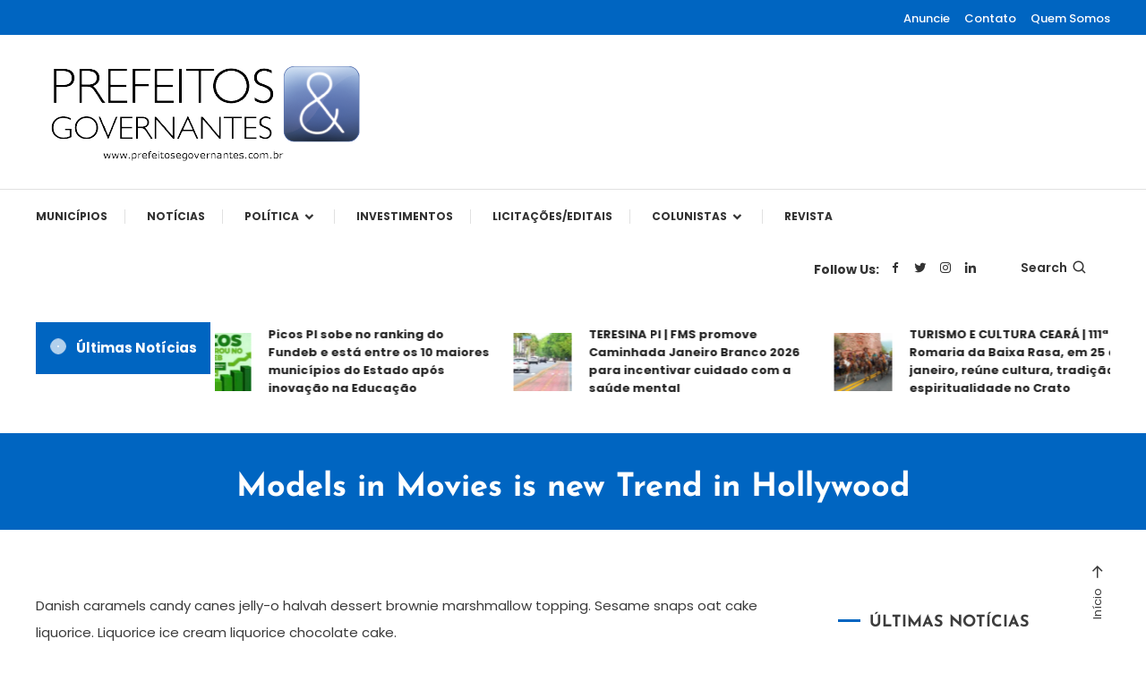

--- FILE ---
content_type: text/html; charset=UTF-8
request_url: https://prefeitosegovernantes.com.br/models-in-movies-is-new-trend-in-hollywood/
body_size: 32126
content:
<!doctype html>
<html lang="pt-BR">
<head>
	<meta charset="UTF-8">
	<meta name="viewport" content="width=device-width, initial-scale=1">
	<link rel="profile" href="https://gmpg.org/xfn/11">

	<meta name='robots' content='index, follow, max-image-preview:large, max-snippet:-1, max-video-preview:-1' />

	<!-- This site is optimized with the Yoast SEO plugin v26.8 - https://yoast.com/product/yoast-seo-wordpress/ -->
	<title>Models in Movies is new Trend in Hollywood - Prefeitos &amp; Governantes</title>
	<meta name="description" content="Danish caramels candy canes jelly-o halvah dessert brownie marshmallow topping. Sesame snaps oat cake liquorice." />
	<link rel="canonical" href="https://prefeitosegovernantes.com.br/models-in-movies-is-new-trend-in-hollywood/" />
	<meta property="og:locale" content="pt_BR" />
	<meta property="og:type" content="article" />
	<meta property="og:title" content="Models in Movies is new Trend in Hollywood - Prefeitos &amp; Governantes" />
	<meta property="og:description" content="Danish caramels candy canes jelly-o halvah dessert brownie marshmallow topping. Sesame snaps oat cake liquorice." />
	<meta property="og:url" content="https://prefeitosegovernantes.com.br/models-in-movies-is-new-trend-in-hollywood/" />
	<meta property="og:site_name" content="Prefeitos &amp; Governantes" />
	<meta property="article:publisher" content="https://www.facebook.com/prefeitosegovernantes" />
	<meta property="article:published_time" content="2022-08-12T10:39:38+00:00" />
	<meta name="author" content="Master_web" />
	<meta name="twitter:card" content="summary_large_image" />
	<meta name="twitter:creator" content="@prefeitosegov" />
	<meta name="twitter:site" content="@prefeitosegov" />
	<meta name="twitter:label1" content="Escrito por" />
	<meta name="twitter:data1" content="Master_web" />
	<script type="application/ld+json" class="yoast-schema-graph">{"@context":"https://schema.org","@graph":[{"@type":"Article","@id":"https://prefeitosegovernantes.com.br/models-in-movies-is-new-trend-in-hollywood/#article","isPartOf":{"@id":"https://prefeitosegovernantes.com.br/models-in-movies-is-new-trend-in-hollywood/"},"author":{"name":"Master_web","@id":"https://prefeitosegovernantes.com.br/#/schema/person/1ac53de2181ca90e4a516f009364fb46"},"headline":"Models in Movies is new Trend in Hollywood","datePublished":"2022-08-12T10:39:38+00:00","mainEntityOfPage":{"@id":"https://prefeitosegovernantes.com.br/models-in-movies-is-new-trend-in-hollywood/"},"wordCount":93,"commentCount":0,"publisher":{"@id":"https://prefeitosegovernantes.com.br/#organization"},"image":{"@id":"https://prefeitosegovernantes.com.br/models-in-movies-is-new-trend-in-hollywood/#primaryimage"},"thumbnailUrl":"","keywords":["Business","Lifestyle"],"articleSection":["Celebrities"],"inLanguage":"pt-BR","potentialAction":[{"@type":"CommentAction","name":"Comment","target":["https://prefeitosegovernantes.com.br/models-in-movies-is-new-trend-in-hollywood/#respond"]}]},{"@type":"WebPage","@id":"https://prefeitosegovernantes.com.br/models-in-movies-is-new-trend-in-hollywood/","url":"https://prefeitosegovernantes.com.br/models-in-movies-is-new-trend-in-hollywood/","name":"Models in Movies is new Trend in Hollywood - Prefeitos &amp; Governantes","isPartOf":{"@id":"https://prefeitosegovernantes.com.br/#website"},"primaryImageOfPage":{"@id":"https://prefeitosegovernantes.com.br/models-in-movies-is-new-trend-in-hollywood/#primaryimage"},"image":{"@id":"https://prefeitosegovernantes.com.br/models-in-movies-is-new-trend-in-hollywood/#primaryimage"},"thumbnailUrl":"","datePublished":"2022-08-12T10:39:38+00:00","description":"Danish caramels candy canes jelly-o halvah dessert brownie marshmallow topping. Sesame snaps oat cake liquorice.","breadcrumb":{"@id":"https://prefeitosegovernantes.com.br/models-in-movies-is-new-trend-in-hollywood/#breadcrumb"},"inLanguage":"pt-BR","potentialAction":[{"@type":"ReadAction","target":["https://prefeitosegovernantes.com.br/models-in-movies-is-new-trend-in-hollywood/"]}]},{"@type":"ImageObject","inLanguage":"pt-BR","@id":"https://prefeitosegovernantes.com.br/models-in-movies-is-new-trend-in-hollywood/#primaryimage","url":"","contentUrl":""},{"@type":"BreadcrumbList","@id":"https://prefeitosegovernantes.com.br/models-in-movies-is-new-trend-in-hollywood/#breadcrumb","itemListElement":[{"@type":"ListItem","position":1,"name":"Início","item":"https://prefeitosegovernantes.com.br/"},{"@type":"ListItem","position":2,"name":"Models in Movies is new Trend in Hollywood"}]},{"@type":"WebSite","@id":"https://prefeitosegovernantes.com.br/#website","url":"https://prefeitosegovernantes.com.br/","name":"Prefeitos & Governantes","description":"A maior revista de gestão municipal do Brasil!","publisher":{"@id":"https://prefeitosegovernantes.com.br/#organization"},"potentialAction":[{"@type":"SearchAction","target":{"@type":"EntryPoint","urlTemplate":"https://prefeitosegovernantes.com.br/?s={search_term_string}"},"query-input":{"@type":"PropertyValueSpecification","valueRequired":true,"valueName":"search_term_string"}}],"inLanguage":"pt-BR"},{"@type":"Organization","@id":"https://prefeitosegovernantes.com.br/#organization","name":"Prefeitos & Governantes","url":"https://prefeitosegovernantes.com.br/","logo":{"@type":"ImageObject","inLanguage":"pt-BR","@id":"https://prefeitosegovernantes.com.br/#/schema/logo/image/","url":"https://prefeitosegovernantes.com.br/wp-content/uploads/2023/02/logo-SITE-NOVO.png","contentUrl":"https://prefeitosegovernantes.com.br/wp-content/uploads/2023/02/logo-SITE-NOVO.png","width":371,"height":112,"caption":"Prefeitos & Governantes"},"image":{"@id":"https://prefeitosegovernantes.com.br/#/schema/logo/image/"},"sameAs":["https://www.facebook.com/prefeitosegovernantes","https://x.com/prefeitosegov","https://www.linkedin.com/company/prefeitosegovernantes/","https://www.instagram.com/prefeitosegovernantes/"]},{"@type":"Person","@id":"https://prefeitosegovernantes.com.br/#/schema/person/1ac53de2181ca90e4a516f009364fb46","name":"Master_web","image":{"@type":"ImageObject","inLanguage":"pt-BR","@id":"https://prefeitosegovernantes.com.br/#/schema/person/image/","url":"https://secure.gravatar.com/avatar/0c742c04a8a3f98a0e41c6072025c1f667562d8793d355645af80d28ac224cab?s=96&d=mm&r=g","contentUrl":"https://secure.gravatar.com/avatar/0c742c04a8a3f98a0e41c6072025c1f667562d8793d355645af80d28ac224cab?s=96&d=mm&r=g","caption":"Master_web"},"sameAs":["https://prefeitosegovernantes.com.br"],"url":"https://prefeitosegovernantes.com.br/author/master_web/"}]}</script>
	<!-- / Yoast SEO plugin. -->


<link rel='dns-prefetch' href='//static.addtoany.com' />
<link rel='dns-prefetch' href='//www.googletagmanager.com' />
<link rel='dns-prefetch' href='//stats.wp.com' />
<link rel='dns-prefetch' href='//fonts.googleapis.com' />
<link rel='dns-prefetch' href='//pagead2.googlesyndication.com' />
<link rel="alternate" type="application/rss+xml" title="Feed para Prefeitos &amp; Governantes &raquo;" href="https://prefeitosegovernantes.com.br/feed/" />
<link rel="alternate" type="application/rss+xml" title="Feed de comentários para Prefeitos &amp; Governantes &raquo;" href="https://prefeitosegovernantes.com.br/comments/feed/" />
<script type="text/javascript" id="wpp-js" src="https://prefeitosegovernantes.com.br/wp-content/plugins/wordpress-popular-posts/assets/js/wpp.min.js?ver=7.3.6" data-sampling="0" data-sampling-rate="100" data-api-url="https://prefeitosegovernantes.com.br/wp-json/wordpress-popular-posts" data-post-id="269" data-token="033aa268a0" data-lang="0" data-debug="0"></script>
<link rel="alternate" type="application/rss+xml" title="Feed de comentários para Prefeitos &amp; Governantes &raquo; Models in Movies is new Trend in Hollywood" href="https://prefeitosegovernantes.com.br/models-in-movies-is-new-trend-in-hollywood/feed/" />
<link rel="alternate" title="oEmbed (JSON)" type="application/json+oembed" href="https://prefeitosegovernantes.com.br/wp-json/oembed/1.0/embed?url=https%3A%2F%2Fprefeitosegovernantes.com.br%2Fmodels-in-movies-is-new-trend-in-hollywood%2F" />
<link rel="alternate" title="oEmbed (XML)" type="text/xml+oembed" href="https://prefeitosegovernantes.com.br/wp-json/oembed/1.0/embed?url=https%3A%2F%2Fprefeitosegovernantes.com.br%2Fmodels-in-movies-is-new-trend-in-hollywood%2F&#038;format=xml" />

<link data-optimized="2" rel="stylesheet" href="https://prefeitosegovernantes.com.br/wp-content/litespeed/css/54ad2cf9cd53343a7b4629aa2d3b7ec9.css?ver=367f1" />

























<script type="text/javascript" id="cookie-law-info-js-extra">
/* <![CDATA[ */
var _ckyConfig = {"_ipData":[],"_assetsURL":"https://prefeitosegovernantes.com.br/wp-content/plugins/cookie-law-info/lite/frontend/images/","_publicURL":"https://prefeitosegovernantes.com.br","_expiry":"365","_categories":[{"name":"Necess\u00e1rio","slug":"necessary","isNecessary":true,"ccpaDoNotSell":true,"cookies":[],"active":true,"defaultConsent":{"gdpr":true,"ccpa":true}},{"name":"Funcional","slug":"functional","isNecessary":false,"ccpaDoNotSell":true,"cookies":[],"active":true,"defaultConsent":{"gdpr":false,"ccpa":false}},{"name":"Anal\u00edticos","slug":"analytics","isNecessary":false,"ccpaDoNotSell":true,"cookies":[],"active":true,"defaultConsent":{"gdpr":false,"ccpa":false}},{"name":"Desempenho","slug":"performance","isNecessary":false,"ccpaDoNotSell":true,"cookies":[],"active":true,"defaultConsent":{"gdpr":false,"ccpa":false}},{"name":"An\u00fancio","slug":"advertisement","isNecessary":false,"ccpaDoNotSell":true,"cookies":[],"active":true,"defaultConsent":{"gdpr":false,"ccpa":false}}],"_activeLaw":"gdpr","_rootDomain":"","_block":"1","_showBanner":"1","_bannerConfig":{"settings":{"type":"box","preferenceCenterType":"popup","position":"bottom-right","applicableLaw":"gdpr"},"behaviours":{"reloadBannerOnAccept":false,"loadAnalyticsByDefault":false,"animations":{"onLoad":"animate","onHide":"sticky"}},"config":{"revisitConsent":{"status":true,"tag":"revisit-consent","position":"bottom-left","meta":{"url":"#"},"styles":{"background-color":"#0056A7"},"elements":{"title":{"type":"text","tag":"revisit-consent-title","status":true,"styles":{"color":"#0056a7"}}}},"preferenceCenter":{"toggle":{"status":true,"tag":"detail-category-toggle","type":"toggle","states":{"active":{"styles":{"background-color":"#1863DC"}},"inactive":{"styles":{"background-color":"#D0D5D2"}}}}},"categoryPreview":{"status":false,"toggle":{"status":true,"tag":"detail-category-preview-toggle","type":"toggle","states":{"active":{"styles":{"background-color":"#1863DC"}},"inactive":{"styles":{"background-color":"#D0D5D2"}}}}},"videoPlaceholder":{"status":true,"styles":{"background-color":"#000000","border-color":"#000000","color":"#ffffff"}},"readMore":{"status":false,"tag":"readmore-button","type":"link","meta":{"noFollow":true,"newTab":true},"styles":{"color":"#1863DC","background-color":"transparent","border-color":"transparent"}},"showMore":{"status":true,"tag":"show-desc-button","type":"button","styles":{"color":"#1863DC"}},"showLess":{"status":true,"tag":"hide-desc-button","type":"button","styles":{"color":"#1863DC"}},"alwaysActive":{"status":true,"tag":"always-active","styles":{"color":"#008000"}},"manualLinks":{"status":true,"tag":"manual-links","type":"link","styles":{"color":"#1863DC"}},"auditTable":{"status":true},"optOption":{"status":true,"toggle":{"status":true,"tag":"optout-option-toggle","type":"toggle","states":{"active":{"styles":{"background-color":"#1863dc"}},"inactive":{"styles":{"background-color":"#FFFFFF"}}}}}}},"_version":"3.3.9.1","_logConsent":"1","_tags":[{"tag":"accept-button","styles":{"color":"#FFFFFF","background-color":"#1863DC","border-color":"#1863DC"}},{"tag":"reject-button","styles":{"color":"#1863DC","background-color":"transparent","border-color":"#1863DC"}},{"tag":"settings-button","styles":{"color":"#1863DC","background-color":"transparent","border-color":"#1863DC"}},{"tag":"readmore-button","styles":{"color":"#1863DC","background-color":"transparent","border-color":"transparent"}},{"tag":"donotsell-button","styles":{"color":"#1863DC","background-color":"transparent","border-color":"transparent"}},{"tag":"show-desc-button","styles":{"color":"#1863DC"}},{"tag":"hide-desc-button","styles":{"color":"#1863DC"}},{"tag":"cky-always-active","styles":[]},{"tag":"cky-link","styles":[]},{"tag":"accept-button","styles":{"color":"#FFFFFF","background-color":"#1863DC","border-color":"#1863DC"}},{"tag":"revisit-consent","styles":{"background-color":"#0056A7"}}],"_shortCodes":[{"key":"cky_readmore","content":"\u003Ca href=\"#\" class=\"cky-policy\" aria-label=\"Pol\u00edtica de Cookies\" target=\"_blank\" rel=\"noopener\" data-cky-tag=\"readmore-button\"\u003EPol\u00edtica de Cookies\u003C/a\u003E","tag":"readmore-button","status":false,"attributes":{"rel":"nofollow","target":"_blank"}},{"key":"cky_show_desc","content":"\u003Cbutton class=\"cky-show-desc-btn\" data-cky-tag=\"show-desc-button\" aria-label=\"Mostrar mais\"\u003EMostrar mais\u003C/button\u003E","tag":"show-desc-button","status":true,"attributes":[]},{"key":"cky_hide_desc","content":"\u003Cbutton class=\"cky-show-desc-btn\" data-cky-tag=\"hide-desc-button\" aria-label=\"Mostrar menos\"\u003EMostrar menos\u003C/button\u003E","tag":"hide-desc-button","status":true,"attributes":[]},{"key":"cky_optout_show_desc","content":"[cky_optout_show_desc]","tag":"optout-show-desc-button","status":true,"attributes":[]},{"key":"cky_optout_hide_desc","content":"[cky_optout_hide_desc]","tag":"optout-hide-desc-button","status":true,"attributes":[]},{"key":"cky_category_toggle_label","content":"[cky_{{status}}_category_label] [cky_preference_{{category_slug}}_title]","tag":"","status":true,"attributes":[]},{"key":"cky_enable_category_label","content":"Habilitar","tag":"","status":true,"attributes":[]},{"key":"cky_disable_category_label","content":"Desabilitar","tag":"","status":true,"attributes":[]},{"key":"cky_video_placeholder","content":"\u003Cdiv class=\"video-placeholder-normal\" data-cky-tag=\"video-placeholder\" id=\"[UNIQUEID]\"\u003E\u003Cp class=\"video-placeholder-text-normal\" data-cky-tag=\"placeholder-title\"\u003EPor favor, aceite o consentimento do cookie\u003C/p\u003E\u003C/div\u003E","tag":"","status":true,"attributes":[]},{"key":"cky_enable_optout_label","content":"Habilitar","tag":"","status":true,"attributes":[]},{"key":"cky_disable_optout_label","content":"Desabilitar","tag":"","status":true,"attributes":[]},{"key":"cky_optout_toggle_label","content":"[cky_{{status}}_optout_label] [cky_optout_option_title]","tag":"","status":true,"attributes":[]},{"key":"cky_optout_option_title","content":"N\u00e3o venda ou compartilhe minhas informa\u00e7\u00f5es pessoais","tag":"","status":true,"attributes":[]},{"key":"cky_optout_close_label","content":"Fechar","tag":"","status":true,"attributes":[]},{"key":"cky_preference_close_label","content":"Fechar","tag":"","status":true,"attributes":[]}],"_rtl":"","_language":"pt-br","_providersToBlock":[]};
var _ckyStyles = {"css":".cky-overlay{background: #000000; opacity: 0.4; position: fixed; top: 0; left: 0; width: 100%; height: 100%; z-index: 99999999;}.cky-hide{display: none;}.cky-btn-revisit-wrapper{display: flex; align-items: center; justify-content: center; background: #0056a7; width: 45px; height: 45px; border-radius: 50%; position: fixed; z-index: 999999; cursor: pointer;}.cky-revisit-bottom-left{bottom: 15px; left: 15px;}.cky-revisit-bottom-right{bottom: 15px; right: 15px;}.cky-btn-revisit-wrapper .cky-btn-revisit{display: flex; align-items: center; justify-content: center; background: none; border: none; cursor: pointer; position: relative; margin: 0; padding: 0;}.cky-btn-revisit-wrapper .cky-btn-revisit img{max-width: fit-content; margin: 0; height: 30px; width: 30px;}.cky-revisit-bottom-left:hover::before{content: attr(data-tooltip); position: absolute; background: #4e4b66; color: #ffffff; left: calc(100% + 7px); font-size: 12px; line-height: 16px; width: max-content; padding: 4px 8px; border-radius: 4px;}.cky-revisit-bottom-left:hover::after{position: absolute; content: \"\"; border: 5px solid transparent; left: calc(100% + 2px); border-left-width: 0; border-right-color: #4e4b66;}.cky-revisit-bottom-right:hover::before{content: attr(data-tooltip); position: absolute; background: #4e4b66; color: #ffffff; right: calc(100% + 7px); font-size: 12px; line-height: 16px; width: max-content; padding: 4px 8px; border-radius: 4px;}.cky-revisit-bottom-right:hover::after{position: absolute; content: \"\"; border: 5px solid transparent; right: calc(100% + 2px); border-right-width: 0; border-left-color: #4e4b66;}.cky-revisit-hide{display: none;}.cky-consent-container{position: fixed; width: 440px; box-sizing: border-box; z-index: 9999999; border-radius: 6px;}.cky-consent-container .cky-consent-bar{background: #ffffff; border: 1px solid; padding: 20px 26px; box-shadow: 0 -1px 10px 0 #acabab4d; border-radius: 6px;}.cky-box-bottom-left{bottom: 40px; left: 40px;}.cky-box-bottom-right{bottom: 40px; right: 40px;}.cky-box-top-left{top: 40px; left: 40px;}.cky-box-top-right{top: 40px; right: 40px;}.cky-custom-brand-logo-wrapper .cky-custom-brand-logo{width: 100px; height: auto; margin: 0 0 12px 0;}.cky-notice .cky-title{color: #212121; font-weight: 700; font-size: 18px; line-height: 24px; margin: 0 0 12px 0;}.cky-notice-des *,.cky-preference-content-wrapper *,.cky-accordion-header-des *,.cky-gpc-wrapper .cky-gpc-desc *{font-size: 14px;}.cky-notice-des{color: #212121; font-size: 14px; line-height: 24px; font-weight: 400;}.cky-notice-des img{height: 25px; width: 25px;}.cky-consent-bar .cky-notice-des p,.cky-gpc-wrapper .cky-gpc-desc p,.cky-preference-body-wrapper .cky-preference-content-wrapper p,.cky-accordion-header-wrapper .cky-accordion-header-des p,.cky-cookie-des-table li div:last-child p{color: inherit; margin-top: 0; overflow-wrap: break-word;}.cky-notice-des P:last-child,.cky-preference-content-wrapper p:last-child,.cky-cookie-des-table li div:last-child p:last-child,.cky-gpc-wrapper .cky-gpc-desc p:last-child{margin-bottom: 0;}.cky-notice-des a.cky-policy,.cky-notice-des button.cky-policy{font-size: 14px; color: #1863dc; white-space: nowrap; cursor: pointer; background: transparent; border: 1px solid; text-decoration: underline;}.cky-notice-des button.cky-policy{padding: 0;}.cky-notice-des a.cky-policy:focus-visible,.cky-notice-des button.cky-policy:focus-visible,.cky-preference-content-wrapper .cky-show-desc-btn:focus-visible,.cky-accordion-header .cky-accordion-btn:focus-visible,.cky-preference-header .cky-btn-close:focus-visible,.cky-switch input[type=\"checkbox\"]:focus-visible,.cky-footer-wrapper a:focus-visible,.cky-btn:focus-visible{outline: 2px solid #1863dc; outline-offset: 2px;}.cky-btn:focus:not(:focus-visible),.cky-accordion-header .cky-accordion-btn:focus:not(:focus-visible),.cky-preference-content-wrapper .cky-show-desc-btn:focus:not(:focus-visible),.cky-btn-revisit-wrapper .cky-btn-revisit:focus:not(:focus-visible),.cky-preference-header .cky-btn-close:focus:not(:focus-visible),.cky-consent-bar .cky-banner-btn-close:focus:not(:focus-visible){outline: 0;}button.cky-show-desc-btn:not(:hover):not(:active){color: #1863dc; background: transparent;}button.cky-accordion-btn:not(:hover):not(:active),button.cky-banner-btn-close:not(:hover):not(:active),button.cky-btn-revisit:not(:hover):not(:active),button.cky-btn-close:not(:hover):not(:active){background: transparent;}.cky-consent-bar button:hover,.cky-modal.cky-modal-open button:hover,.cky-consent-bar button:focus,.cky-modal.cky-modal-open button:focus{text-decoration: none;}.cky-notice-btn-wrapper{display: flex; justify-content: flex-start; align-items: center; flex-wrap: wrap; margin-top: 16px;}.cky-notice-btn-wrapper .cky-btn{text-shadow: none; box-shadow: none;}.cky-btn{flex: auto; max-width: 100%; font-size: 14px; font-family: inherit; line-height: 24px; padding: 8px; font-weight: 500; margin: 0 8px 0 0; border-radius: 2px; cursor: pointer; text-align: center; text-transform: none; min-height: 0;}.cky-btn:hover{opacity: 0.8;}.cky-btn-customize{color: #1863dc; background: transparent; border: 2px solid #1863dc;}.cky-btn-reject{color: #1863dc; background: transparent; border: 2px solid #1863dc;}.cky-btn-accept{background: #1863dc; color: #ffffff; border: 2px solid #1863dc;}.cky-btn:last-child{margin-right: 0;}@media (max-width: 576px){.cky-box-bottom-left{bottom: 0; left: 0;}.cky-box-bottom-right{bottom: 0; right: 0;}.cky-box-top-left{top: 0; left: 0;}.cky-box-top-right{top: 0; right: 0;}}@media (max-width: 440px){.cky-box-bottom-left, .cky-box-bottom-right, .cky-box-top-left, .cky-box-top-right{width: 100%; max-width: 100%;}.cky-consent-container .cky-consent-bar{padding: 20px 0;}.cky-custom-brand-logo-wrapper, .cky-notice .cky-title, .cky-notice-des, .cky-notice-btn-wrapper{padding: 0 24px;}.cky-notice-des{max-height: 40vh; overflow-y: scroll;}.cky-notice-btn-wrapper{flex-direction: column; margin-top: 0;}.cky-btn{width: 100%; margin: 10px 0 0 0;}.cky-notice-btn-wrapper .cky-btn-customize{order: 2;}.cky-notice-btn-wrapper .cky-btn-reject{order: 3;}.cky-notice-btn-wrapper .cky-btn-accept{order: 1; margin-top: 16px;}}@media (max-width: 352px){.cky-notice .cky-title{font-size: 16px;}.cky-notice-des *{font-size: 12px;}.cky-notice-des, .cky-btn{font-size: 12px;}}.cky-modal.cky-modal-open{display: flex; visibility: visible; -webkit-transform: translate(-50%, -50%); -moz-transform: translate(-50%, -50%); -ms-transform: translate(-50%, -50%); -o-transform: translate(-50%, -50%); transform: translate(-50%, -50%); top: 50%; left: 50%; transition: all 1s ease;}.cky-modal{box-shadow: 0 32px 68px rgba(0, 0, 0, 0.3); margin: 0 auto; position: fixed; max-width: 100%; background: #ffffff; top: 50%; box-sizing: border-box; border-radius: 6px; z-index: 999999999; color: #212121; -webkit-transform: translate(-50%, 100%); -moz-transform: translate(-50%, 100%); -ms-transform: translate(-50%, 100%); -o-transform: translate(-50%, 100%); transform: translate(-50%, 100%); visibility: hidden; transition: all 0s ease;}.cky-preference-center{max-height: 79vh; overflow: hidden; width: 845px; overflow: hidden; flex: 1 1 0; display: flex; flex-direction: column; border-radius: 6px;}.cky-preference-header{display: flex; align-items: center; justify-content: space-between; padding: 22px 24px; border-bottom: 1px solid;}.cky-preference-header .cky-preference-title{font-size: 18px; font-weight: 700; line-height: 24px;}.cky-preference-header .cky-btn-close{margin: 0; cursor: pointer; vertical-align: middle; padding: 0; background: none; border: none; width: auto; height: auto; min-height: 0; line-height: 0; text-shadow: none; box-shadow: none;}.cky-preference-header .cky-btn-close img{margin: 0; height: 10px; width: 10px;}.cky-preference-body-wrapper{padding: 0 24px; flex: 1; overflow: auto; box-sizing: border-box;}.cky-preference-content-wrapper,.cky-gpc-wrapper .cky-gpc-desc{font-size: 14px; line-height: 24px; font-weight: 400; padding: 12px 0;}.cky-preference-content-wrapper{border-bottom: 1px solid;}.cky-preference-content-wrapper img{height: 25px; width: 25px;}.cky-preference-content-wrapper .cky-show-desc-btn{font-size: 14px; font-family: inherit; color: #1863dc; text-decoration: none; line-height: 24px; padding: 0; margin: 0; white-space: nowrap; cursor: pointer; background: transparent; border-color: transparent; text-transform: none; min-height: 0; text-shadow: none; box-shadow: none;}.cky-accordion-wrapper{margin-bottom: 10px;}.cky-accordion{border-bottom: 1px solid;}.cky-accordion:last-child{border-bottom: none;}.cky-accordion .cky-accordion-item{display: flex; margin-top: 10px;}.cky-accordion .cky-accordion-body{display: none;}.cky-accordion.cky-accordion-active .cky-accordion-body{display: block; padding: 0 22px; margin-bottom: 16px;}.cky-accordion-header-wrapper{cursor: pointer; width: 100%;}.cky-accordion-item .cky-accordion-header{display: flex; justify-content: space-between; align-items: center;}.cky-accordion-header .cky-accordion-btn{font-size: 16px; font-family: inherit; color: #212121; line-height: 24px; background: none; border: none; font-weight: 700; padding: 0; margin: 0; cursor: pointer; text-transform: none; min-height: 0; text-shadow: none; box-shadow: none;}.cky-accordion-header .cky-always-active{color: #008000; font-weight: 600; line-height: 24px; font-size: 14px;}.cky-accordion-header-des{font-size: 14px; line-height: 24px; margin: 10px 0 16px 0;}.cky-accordion-chevron{margin-right: 22px; position: relative; cursor: pointer;}.cky-accordion-chevron-hide{display: none;}.cky-accordion .cky-accordion-chevron i::before{content: \"\"; position: absolute; border-right: 1.4px solid; border-bottom: 1.4px solid; border-color: inherit; height: 6px; width: 6px; -webkit-transform: rotate(-45deg); -moz-transform: rotate(-45deg); -ms-transform: rotate(-45deg); -o-transform: rotate(-45deg); transform: rotate(-45deg); transition: all 0.2s ease-in-out; top: 8px;}.cky-accordion.cky-accordion-active .cky-accordion-chevron i::before{-webkit-transform: rotate(45deg); -moz-transform: rotate(45deg); -ms-transform: rotate(45deg); -o-transform: rotate(45deg); transform: rotate(45deg);}.cky-audit-table{background: #f4f4f4; border-radius: 6px;}.cky-audit-table .cky-empty-cookies-text{color: inherit; font-size: 12px; line-height: 24px; margin: 0; padding: 10px;}.cky-audit-table .cky-cookie-des-table{font-size: 12px; line-height: 24px; font-weight: normal; padding: 15px 10px; border-bottom: 1px solid; border-bottom-color: inherit; margin: 0;}.cky-audit-table .cky-cookie-des-table:last-child{border-bottom: none;}.cky-audit-table .cky-cookie-des-table li{list-style-type: none; display: flex; padding: 3px 0;}.cky-audit-table .cky-cookie-des-table li:first-child{padding-top: 0;}.cky-cookie-des-table li div:first-child{width: 100px; font-weight: 600; word-break: break-word; word-wrap: break-word;}.cky-cookie-des-table li div:last-child{flex: 1; word-break: break-word; word-wrap: break-word; margin-left: 8px;}.cky-footer-shadow{display: block; width: 100%; height: 40px; background: linear-gradient(180deg, rgba(255, 255, 255, 0) 0%, #ffffff 100%); position: absolute; bottom: calc(100% - 1px);}.cky-footer-wrapper{position: relative;}.cky-prefrence-btn-wrapper{display: flex; flex-wrap: wrap; align-items: center; justify-content: center; padding: 22px 24px; border-top: 1px solid;}.cky-prefrence-btn-wrapper .cky-btn{flex: auto; max-width: 100%; text-shadow: none; box-shadow: none;}.cky-btn-preferences{color: #1863dc; background: transparent; border: 2px solid #1863dc;}.cky-preference-header,.cky-preference-body-wrapper,.cky-preference-content-wrapper,.cky-accordion-wrapper,.cky-accordion,.cky-accordion-wrapper,.cky-footer-wrapper,.cky-prefrence-btn-wrapper{border-color: inherit;}@media (max-width: 845px){.cky-modal{max-width: calc(100% - 16px);}}@media (max-width: 576px){.cky-modal{max-width: 100%;}.cky-preference-center{max-height: 100vh;}.cky-prefrence-btn-wrapper{flex-direction: column;}.cky-accordion.cky-accordion-active .cky-accordion-body{padding-right: 0;}.cky-prefrence-btn-wrapper .cky-btn{width: 100%; margin: 10px 0 0 0;}.cky-prefrence-btn-wrapper .cky-btn-reject{order: 3;}.cky-prefrence-btn-wrapper .cky-btn-accept{order: 1; margin-top: 0;}.cky-prefrence-btn-wrapper .cky-btn-preferences{order: 2;}}@media (max-width: 425px){.cky-accordion-chevron{margin-right: 15px;}.cky-notice-btn-wrapper{margin-top: 0;}.cky-accordion.cky-accordion-active .cky-accordion-body{padding: 0 15px;}}@media (max-width: 352px){.cky-preference-header .cky-preference-title{font-size: 16px;}.cky-preference-header{padding: 16px 24px;}.cky-preference-content-wrapper *, .cky-accordion-header-des *{font-size: 12px;}.cky-preference-content-wrapper, .cky-preference-content-wrapper .cky-show-more, .cky-accordion-header .cky-always-active, .cky-accordion-header-des, .cky-preference-content-wrapper .cky-show-desc-btn, .cky-notice-des a.cky-policy{font-size: 12px;}.cky-accordion-header .cky-accordion-btn{font-size: 14px;}}.cky-switch{display: flex;}.cky-switch input[type=\"checkbox\"]{position: relative; width: 44px; height: 24px; margin: 0; background: #d0d5d2; -webkit-appearance: none; border-radius: 50px; cursor: pointer; outline: 0; border: none; top: 0;}.cky-switch input[type=\"checkbox\"]:checked{background: #1863dc;}.cky-switch input[type=\"checkbox\"]:before{position: absolute; content: \"\"; height: 20px; width: 20px; left: 2px; bottom: 2px; border-radius: 50%; background-color: white; -webkit-transition: 0.4s; transition: 0.4s; margin: 0;}.cky-switch input[type=\"checkbox\"]:after{display: none;}.cky-switch input[type=\"checkbox\"]:checked:before{-webkit-transform: translateX(20px); -ms-transform: translateX(20px); transform: translateX(20px);}@media (max-width: 425px){.cky-switch input[type=\"checkbox\"]{width: 38px; height: 21px;}.cky-switch input[type=\"checkbox\"]:before{height: 17px; width: 17px;}.cky-switch input[type=\"checkbox\"]:checked:before{-webkit-transform: translateX(17px); -ms-transform: translateX(17px); transform: translateX(17px);}}.cky-consent-bar .cky-banner-btn-close{position: absolute; right: 9px; top: 5px; background: none; border: none; cursor: pointer; padding: 0; margin: 0; min-height: 0; line-height: 0; height: auto; width: auto; text-shadow: none; box-shadow: none;}.cky-consent-bar .cky-banner-btn-close img{height: 9px; width: 9px; margin: 0;}.cky-notice-group{font-size: 14px; line-height: 24px; font-weight: 400; color: #212121;}.cky-notice-btn-wrapper .cky-btn-do-not-sell{font-size: 14px; line-height: 24px; padding: 6px 0; margin: 0; font-weight: 500; background: none; border-radius: 2px; border: none; cursor: pointer; text-align: left; color: #1863dc; background: transparent; border-color: transparent; box-shadow: none; text-shadow: none;}.cky-consent-bar .cky-banner-btn-close:focus-visible,.cky-notice-btn-wrapper .cky-btn-do-not-sell:focus-visible,.cky-opt-out-btn-wrapper .cky-btn:focus-visible,.cky-opt-out-checkbox-wrapper input[type=\"checkbox\"].cky-opt-out-checkbox:focus-visible{outline: 2px solid #1863dc; outline-offset: 2px;}@media (max-width: 440px){.cky-consent-container{width: 100%;}}@media (max-width: 352px){.cky-notice-des a.cky-policy, .cky-notice-btn-wrapper .cky-btn-do-not-sell{font-size: 12px;}}.cky-opt-out-wrapper{padding: 12px 0;}.cky-opt-out-wrapper .cky-opt-out-checkbox-wrapper{display: flex; align-items: center;}.cky-opt-out-checkbox-wrapper .cky-opt-out-checkbox-label{font-size: 16px; font-weight: 700; line-height: 24px; margin: 0 0 0 12px; cursor: pointer;}.cky-opt-out-checkbox-wrapper input[type=\"checkbox\"].cky-opt-out-checkbox{background-color: #ffffff; border: 1px solid black; width: 20px; height: 18.5px; margin: 0; -webkit-appearance: none; position: relative; display: flex; align-items: center; justify-content: center; border-radius: 2px; cursor: pointer;}.cky-opt-out-checkbox-wrapper input[type=\"checkbox\"].cky-opt-out-checkbox:checked{background-color: #1863dc; border: none;}.cky-opt-out-checkbox-wrapper input[type=\"checkbox\"].cky-opt-out-checkbox:checked::after{left: 6px; bottom: 4px; width: 7px; height: 13px; border: solid #ffffff; border-width: 0 3px 3px 0; border-radius: 2px; -webkit-transform: rotate(45deg); -ms-transform: rotate(45deg); transform: rotate(45deg); content: \"\"; position: absolute; box-sizing: border-box;}.cky-opt-out-checkbox-wrapper.cky-disabled .cky-opt-out-checkbox-label,.cky-opt-out-checkbox-wrapper.cky-disabled input[type=\"checkbox\"].cky-opt-out-checkbox{cursor: no-drop;}.cky-gpc-wrapper{margin: 0 0 0 32px;}.cky-footer-wrapper .cky-opt-out-btn-wrapper{display: flex; flex-wrap: wrap; align-items: center; justify-content: center; padding: 22px 24px;}.cky-opt-out-btn-wrapper .cky-btn{flex: auto; max-width: 100%; text-shadow: none; box-shadow: none;}.cky-opt-out-btn-wrapper .cky-btn-cancel{border: 1px solid #dedfe0; background: transparent; color: #858585;}.cky-opt-out-btn-wrapper .cky-btn-confirm{background: #1863dc; color: #ffffff; border: 1px solid #1863dc;}@media (max-width: 352px){.cky-opt-out-checkbox-wrapper .cky-opt-out-checkbox-label{font-size: 14px;}.cky-gpc-wrapper .cky-gpc-desc, .cky-gpc-wrapper .cky-gpc-desc *{font-size: 12px;}.cky-opt-out-checkbox-wrapper input[type=\"checkbox\"].cky-opt-out-checkbox{width: 16px; height: 16px;}.cky-opt-out-checkbox-wrapper input[type=\"checkbox\"].cky-opt-out-checkbox:checked::after{left: 5px; bottom: 4px; width: 3px; height: 9px;}.cky-gpc-wrapper{margin: 0 0 0 28px;}}.video-placeholder-youtube{background-size: 100% 100%; background-position: center; background-repeat: no-repeat; background-color: #b2b0b059; position: relative; display: flex; align-items: center; justify-content: center; max-width: 100%;}.video-placeholder-text-youtube{text-align: center; align-items: center; padding: 10px 16px; background-color: #000000cc; color: #ffffff; border: 1px solid; border-radius: 2px; cursor: pointer;}.video-placeholder-normal{background-image: url(\"/wp-content/plugins/cookie-law-info/lite/frontend/images/placeholder.svg\"); background-size: 80px; background-position: center; background-repeat: no-repeat; background-color: #b2b0b059; position: relative; display: flex; align-items: flex-end; justify-content: center; max-width: 100%;}.video-placeholder-text-normal{align-items: center; padding: 10px 16px; text-align: center; border: 1px solid; border-radius: 2px; cursor: pointer;}.cky-rtl{direction: rtl; text-align: right;}.cky-rtl .cky-banner-btn-close{left: 9px; right: auto;}.cky-rtl .cky-notice-btn-wrapper .cky-btn:last-child{margin-right: 8px;}.cky-rtl .cky-notice-btn-wrapper .cky-btn:first-child{margin-right: 0;}.cky-rtl .cky-notice-btn-wrapper{margin-left: 0; margin-right: 15px;}.cky-rtl .cky-prefrence-btn-wrapper .cky-btn{margin-right: 8px;}.cky-rtl .cky-prefrence-btn-wrapper .cky-btn:first-child{margin-right: 0;}.cky-rtl .cky-accordion .cky-accordion-chevron i::before{border: none; border-left: 1.4px solid; border-top: 1.4px solid; left: 12px;}.cky-rtl .cky-accordion.cky-accordion-active .cky-accordion-chevron i::before{-webkit-transform: rotate(-135deg); -moz-transform: rotate(-135deg); -ms-transform: rotate(-135deg); -o-transform: rotate(-135deg); transform: rotate(-135deg);}@media (max-width: 768px){.cky-rtl .cky-notice-btn-wrapper{margin-right: 0;}}@media (max-width: 576px){.cky-rtl .cky-notice-btn-wrapper .cky-btn:last-child{margin-right: 0;}.cky-rtl .cky-prefrence-btn-wrapper .cky-btn{margin-right: 0;}.cky-rtl .cky-accordion.cky-accordion-active .cky-accordion-body{padding: 0 22px 0 0;}}@media (max-width: 425px){.cky-rtl .cky-accordion.cky-accordion-active .cky-accordion-body{padding: 0 15px 0 0;}}.cky-rtl .cky-opt-out-btn-wrapper .cky-btn{margin-right: 12px;}.cky-rtl .cky-opt-out-btn-wrapper .cky-btn:first-child{margin-right: 0;}.cky-rtl .cky-opt-out-checkbox-wrapper .cky-opt-out-checkbox-label{margin: 0 12px 0 0;}"};
//# sourceURL=cookie-law-info-js-extra
/* ]]> */
</script>
<script type="text/javascript" src="https://prefeitosegovernantes.com.br/wp-content/plugins/cookie-law-info/lite/frontend/js/script.min.js?ver=3.3.9.1" id="cookie-law-info-js"></script>
<script type="text/javascript" id="addtoany-core-js-before">
/* <![CDATA[ */
window.a2a_config=window.a2a_config||{};a2a_config.callbacks=[];a2a_config.overlays=[];a2a_config.templates={};a2a_localize = {
	Share: "Share",
	Save: "Save",
	Subscribe: "Subscribe",
	Email: "Email",
	Bookmark: "Bookmark",
	ShowAll: "Show all",
	ShowLess: "Show less",
	FindServices: "Find service(s)",
	FindAnyServiceToAddTo: "Instantly find any service to add to",
	PoweredBy: "Powered by",
	ShareViaEmail: "Share via email",
	SubscribeViaEmail: "Subscribe via email",
	BookmarkInYourBrowser: "Bookmark in your browser",
	BookmarkInstructions: "Press Ctrl+D or \u2318+D to bookmark this page",
	AddToYourFavorites: "Add to your favorites",
	SendFromWebOrProgram: "Send from any email address or email program",
	EmailProgram: "Email program",
	More: "More&#8230;",
	ThanksForSharing: "Thanks for sharing!",
	ThanksForFollowing: "Thanks for following!"
};


//# sourceURL=addtoany-core-js-before
/* ]]> */
</script>
<script type="text/javascript" defer src="https://static.addtoany.com/menu/page.js" id="addtoany-core-js"></script>
<script type="text/javascript" src="https://prefeitosegovernantes.com.br/wp-includes/js/jquery/jquery.min.js?ver=3.7.1" id="jquery-core-js"></script>
<script type="text/javascript" src="https://prefeitosegovernantes.com.br/wp-includes/js/jquery/jquery-migrate.min.js?ver=3.4.1" id="jquery-migrate-js"></script>
<script type="text/javascript" defer src="https://prefeitosegovernantes.com.br/wp-content/plugins/add-to-any/addtoany.min.js?ver=1.1" id="addtoany-jquery-js"></script>

<!-- Snippet da etiqueta do Google (gtag.js) adicionado pelo Site Kit -->
<!-- Snippet do Google Análises adicionado pelo Site Kit -->
<script type="text/javascript" src="https://www.googletagmanager.com/gtag/js?id=G-W7S07GPWQD" id="google_gtagjs-js" async></script>
<script type="text/javascript" id="google_gtagjs-js-after">
/* <![CDATA[ */
window.dataLayer = window.dataLayer || [];function gtag(){dataLayer.push(arguments);}
gtag("set","linker",{"domains":["prefeitosegovernantes.com.br"]});
gtag("js", new Date());
gtag("set", "developer_id.dZTNiMT", true);
gtag("config", "G-W7S07GPWQD", {"googlesitekit_post_categories":"Celebrities","googlesitekit_post_date":"20220812"});
//# sourceURL=google_gtagjs-js-after
/* ]]> */
</script>
<link rel="https://api.w.org/" href="https://prefeitosegovernantes.com.br/wp-json/" /><link rel="alternate" title="JSON" type="application/json" href="https://prefeitosegovernantes.com.br/wp-json/wp/v2/posts/269" /><link rel="EditURI" type="application/rsd+xml" title="RSD" href="https://prefeitosegovernantes.com.br/xmlrpc.php?rsd" />
<meta name="generator" content="WordPress 6.9" />
<link rel='shortlink' href='https://prefeitosegovernantes.com.br/?p=269' />

<!-- This site is using AdRotate v5.17.2 to display their advertisements - https://ajdg.solutions/ -->
<!-- AdRotate CSS -->

<!-- /AdRotate CSS -->

<meta name="generator" content="Site Kit by Google 1.170.0" />  <script src="https://cdn.onesignal.com/sdks/web/v16/OneSignalSDK.page.js" defer></script>
  <script>
          window.OneSignalDeferred = window.OneSignalDeferred || [];
          OneSignalDeferred.push(async function(OneSignal) {
            await OneSignal.init({
              appId: "16e82fbb-794e-44d1-8f1b-e45654557ca0",
              serviceWorkerOverrideForTypical: true,
              path: "https://prefeitosegovernantes.com.br/wp-content/plugins/onesignal-free-web-push-notifications/sdk_files/",
              serviceWorkerParam: { scope: "/wp-content/plugins/onesignal-free-web-push-notifications/sdk_files/push/onesignal/" },
              serviceWorkerPath: "OneSignalSDKWorker.js",
            });
          });

          // Unregister the legacy OneSignal service worker to prevent scope conflicts
          if (navigator.serviceWorker) {
            navigator.serviceWorker.getRegistrations().then((registrations) => {
              // Iterate through all registered service workers
              registrations.forEach((registration) => {
                // Check the script URL to identify the specific service worker
                if (registration.active && registration.active.scriptURL.includes('OneSignalSDKWorker.js.php')) {
                  // Unregister the service worker
                  registration.unregister().then((success) => {
                    if (success) {
                      console.log('OneSignalSW: Successfully unregistered:', registration.active.scriptURL);
                    } else {
                      console.log('OneSignalSW: Failed to unregister:', registration.active.scriptURL);
                    }
                  });
                }
              });
            }).catch((error) => {
              console.error('Error fetching service worker registrations:', error);
            });
        }
        </script>
	
		            
            <link rel="pingback" href="https://prefeitosegovernantes.com.br/xmlrpc.php">
<!-- Meta-etiquetas do Google AdSense adicionado pelo Site Kit -->
<meta name="google-adsense-platform-account" content="ca-host-pub-2644536267352236">
<meta name="google-adsense-platform-domain" content="sitekit.withgoogle.com">
<!-- Fim das meta-etiquetas do Google AdSense adicionado pelo Site Kit -->
<meta name="generator" content="Elementor 3.34.1; features: e_font_icon_svg, additional_custom_breakpoints; settings: css_print_method-external, google_font-enabled, font_display-swap">
			
					
		
<!-- Código do Google Adsense adicionado pelo Site Kit -->
<script type="text/javascript" async="async" src="https://pagead2.googlesyndication.com/pagead/js/adsbygoogle.js?client=ca-pub-6775735128416429&amp;host=ca-host-pub-2644536267352236" crossorigin="anonymous"></script>

<!-- Fim do código do Google AdSense adicionado pelo Site Kit -->
<link rel="icon" href="https://prefeitosegovernantes.com.br/wp-content/uploads/2023/02/cropped-favicon-32x32.png" sizes="32x32" />
<link rel="icon" href="https://prefeitosegovernantes.com.br/wp-content/uploads/2023/02/cropped-favicon-192x192.png" sizes="192x192" />
<link rel="apple-touch-icon" href="https://prefeitosegovernantes.com.br/wp-content/uploads/2023/02/cropped-favicon-180x180.png" />
<meta name="msapplication-TileImage" content="https://prefeitosegovernantes.com.br/wp-content/uploads/2023/02/cropped-favicon-270x270.png" />
		
		</head>

<body class="wp-singular post-template-default single single-post postid-269 single-format-standard wp-custom-logo wp-theme-color-magazine site-layout--wide right-sidebar date-hidden author-hidden comment-hidden elementor-default elementor-kit-6">

	        <div id="preloader-background">
	            <div class="preloader-wrapper">
	            		                            <div class="mt-folding-cube">
	                                <div class="mt-cube1 mt-cube"></div>
	                                <div class="mt-cube2 mt-cube"></div>
	                                <div class="mt-cube4 mt-cube"></div>
	                                <div class="mt-cube3 mt-cube"></div>
	                            </div>
	                            	            </div><!-- .preloader-wrapper -->
	        </div><!-- #preloader-background -->
	
<div id="page" class="site">
<a class="skip-link screen-reader-text" href="#content">Skip To Content</a>
	
<div id="top-header" class="top-header-wrap mt-clearfix">
    <div class="mt-container">
        
<nav id="top-navigation" class="top-header-nav mt-clearfix">
    <div class="menu-super-top-container"><ul id="top-header-menu" class="menu"><li id="menu-item-6644" class="menu-item menu-item-type-custom menu-item-object-custom menu-item-6644"><a href="/?p=782">Anuncie</a></li>
<li id="menu-item-6643" class="menu-item menu-item-type-custom menu-item-object-custom menu-item-6643"><a href="/contato">Contato</a></li>
<li id="menu-item-6642" class="menu-item menu-item-type-custom menu-item-object-custom menu-item-6642"><a href="/quem-somos">Quem Somos</a></li>
</ul></div></nav><!-- #top-navigation -->    </div><!-- mt-container -->
</div><!-- #top-header -->
<header id="masthead" class="site-header " >
    <div class="mt-logo-row-wrapper mt-clearfix">

        <div class="logo-ads-wrap">
            <div class="mt-container">
                <div class="site-branding">
                    <a href="https://prefeitosegovernantes.com.br/" class="custom-logo-link" rel="home"><img width="371" height="112" src="https://prefeitosegovernantes.com.br/wp-content/uploads/2023/02/logo-SITE-NOVO.png" class="custom-logo" alt="Prefeitos &amp; Governantes" decoding="async" srcset="https://prefeitosegovernantes.com.br/wp-content/uploads/2023/02/logo-SITE-NOVO.png 371w, https://prefeitosegovernantes.com.br/wp-content/uploads/2023/02/logo-SITE-NOVO-300x91.png 300w" sizes="(max-width: 371px) 100vw, 371px" /></a>                            <p class="site-title"><a href="https://prefeitosegovernantes.com.br/" rel="home">Prefeitos &amp; Governantes</a></p>
                                                <p class="site-description">A maior revista de gestão municipal do Brasil!</p>
                                    </div><!-- .site-branding -->
                <div class="header-widget-wrapper">
                    <section id="block-5" class="widget widget_block">
<figure class="wp-block-table"><table><tbody><tr><td><!-- Erro, o Anúncio não está disponível neste momento devido às restrições de agendamento/geolocalização! --></td></tr></tbody></table></figure>
</section>                </div>
            </div> <!-- mt-container -->
        </div><!-- .logo-ads-wrap -->

        <div class="mt-social-menu-wrapper">
            <div class="mt-container">

                <div class="mt-main-menu-wrapper">
                                        <div class="menu-toggle"><a href="javascript:void(0)"><i class="bx bx-menu"></i>Menu</a></div>
                    <nav itemscope id="site-navigation" class="main-navigation">
                        <div class="menu-principal-container"><ul id="primary-menu" class="menu"><li id="menu-item-6497" class="menu-item menu-item-type-taxonomy menu-item-object-category menu-item-6497 cb-cat-35"><a href="https://prefeitosegovernantes.com.br/category/municipios/">Municípios</a></li>
<li id="menu-item-6498" class="menu-item menu-item-type-taxonomy menu-item-object-category menu-item-6498 cb-cat-33"><a href="https://prefeitosegovernantes.com.br/category/noticias/">Notícias</a></li>
<li id="menu-item-13024" class="menu-item menu-item-type-custom menu-item-object-custom menu-item-has-children menu-item-13024"><a href="#">Política</a>
<ul class="sub-menu">
	<li id="menu-item-13026" class="menu-item menu-item-type-taxonomy menu-item-object-category menu-item-13026 cb-cat-70"><a href="https://prefeitosegovernantes.com.br/category/nacional/">Nacional</a></li>
	<li id="menu-item-13025" class="menu-item menu-item-type-taxonomy menu-item-object-category menu-item-13025 cb-cat-2794"><a href="https://prefeitosegovernantes.com.br/category/internacional/">Internacional</a></li>
</ul>
</li>
<li id="menu-item-6500" class="menu-item menu-item-type-taxonomy menu-item-object-category menu-item-6500 cb-cat-36"><a href="https://prefeitosegovernantes.com.br/category/negocios-investimentos/">Investimentos</a></li>
<li id="menu-item-6501" class="menu-item menu-item-type-taxonomy menu-item-object-category menu-item-6501 cb-cat-113"><a href="https://prefeitosegovernantes.com.br/category/licitacoes-editais/">Licitações/Editais</a></li>
<li id="menu-item-6503" class="menu-item menu-item-type-taxonomy menu-item-object-category menu-item-has-children menu-item-6503 cb-cat-108"><a href="https://prefeitosegovernantes.com.br/category/colunistas/">Colunistas</a>
<ul class="sub-menu">
	<li id="menu-item-11186" class="menu-item menu-item-type-taxonomy menu-item-object-category menu-item-11186 cb-cat-261"><a href="https://prefeitosegovernantes.com.br/category/amilton-augusto/">Amilton Augusto</a></li>
	<li id="menu-item-11182" class="menu-item menu-item-type-taxonomy menu-item-object-category menu-item-11182 cb-cat-259"><a href="https://prefeitosegovernantes.com.br/category/angelo-madeira-neto/">Angelo Madeira Neto</a></li>
	<li id="menu-item-11183" class="menu-item menu-item-type-taxonomy menu-item-object-category menu-item-11183 cb-cat-258"><a href="https://prefeitosegovernantes.com.br/category/barbara-krysttal/">Barbara Krysttal</a></li>
	<li id="menu-item-14833" class="menu-item menu-item-type-taxonomy menu-item-object-category menu-item-14833 cb-cat-3848"><a href="https://prefeitosegovernantes.com.br/category/fabio-rogerio-rodrigues/">Fabio Rogerio Rodrigues<span class="menu-item-description">Fabio Rogerio Rodrigues Formado em Ciências Contábeis no ano de 1998 pela UNIRP – Centro Universitário de Rio Preto Foi Presidente do Diretório Acadêmico de Contabilidade da UNIRP nos anos de 1994/1995 Foi Presidente do Centro Acadêmico de Contabilidade “Prof. Dr. Jose Carlos Marion” no ano de 1996; Fez Especialização em Auditoria Interna no ano de 1998 Pro Graduado em Direito Tributário Municipal pela Uniara – Universidade de Araraquara Palestrante na área Tributaria desde 2.000 Atuando na área Administrativa e Tributaria desde 1.995 Socio – Diretor da empresa MGM Gestão Administrativa e Tributaria</span></a></li>
	<li id="menu-item-11184" class="menu-item menu-item-type-taxonomy menu-item-object-category menu-item-11184 cb-cat-263"><a href="https://prefeitosegovernantes.com.br/category/joao-henrique/">João Henrique​</a></li>
	<li id="menu-item-11185" class="menu-item menu-item-type-taxonomy menu-item-object-category menu-item-11185 cb-cat-262"><a href="https://prefeitosegovernantes.com.br/category/palmira-tolotti/">Palmira Tolotti​</a></li>
</ul>
</li>
<li id="menu-item-13027" class="menu-item menu-item-type-taxonomy menu-item-object-category menu-item-13027 cb-cat-251"><a href="https://prefeitosegovernantes.com.br/category/revista/">Revista</a></li>
</ul></div>                    </nav><!-- #site-navigation -->
                </div><!-- .mt-main-menu-wrapper -->

                <div class="mt-social-search-wrapper">
                    <div class="mt-social-wrapper">
    <span class="mt-follow-title">Follow Us: </span>
        <ul class="mt-social-icon-wrap">
                                    <li class="mt-social-icon">
                            <a href="https://www.facebook.com/prefeitosegovernantes" target="_blank">
                                <i class="bx bxl-facebook"></i>
                            </a>
                        </li>
                                    <li class="mt-social-icon">
                            <a href="https://twitter.com/prefeitosegov" target="_blank">
                                <i class="bx bxl-twitter"></i>
                            </a>
                        </li>
                                    <li class="mt-social-icon">
                            <a href="https://www.instagram.com/prefeitosegovernantes/" target="_blank">
                                <i class="bx bxl-instagram"></i>
                            </a>
                        </li>
                                    <li class="mt-social-icon">
                            <a href="https://www.linkedin.com/in/revista-prefeitos-e-governantes-9121362a2/" target="_blank">
                                <i class="bx bxl-linkedin"></i>
                            </a>
                        </li>
                    </ul>
</div><div class="mt-menu-search">
	<div class="mt-search-icon"><a href="javascript:void(0)">Search<i class='bx bx-search'></i></a></div>
	<div class="mt-form-wrap">
		<div class="mt-form-close"><a href="javascript:void(0)"><i class='bx bx-x'></i></a></div>
		<form role="search" method="get" class="search-form" action="https://prefeitosegovernantes.com.br/">
				<label>
					<span class="screen-reader-text">Pesquisar por:</span>
					<input type="search" class="search-field" placeholder="Pesquisar &hellip;" value="" name="s" />
				</label>
				<input type="submit" class="search-submit" value="Pesquisar" />
			</form>	</div><!-- .mt-form-wrap -->
</div><!-- .mt-menu-search -->                </div><!-- .mt-social-search-wrapper -->
                
            </div><!--.mt-container -->
        </div><!--.mt-social-menu-wrapper -->
         
    </div><!--.mt-logo-row-wrapper -->
</header><!-- #masthead -->

<div class="mt-header-ticker-wrapper ">
    <div class="mt-container">
        <div class="mt-ticker-label"><div class="ticker-spinner"><div class="ticker-bounce1"></div><div class="ticker-bounce2"></div></div>Últimas Notícias</div>        <div class="ticker-posts-wrap">
                                <div class="ticker-post-thumb-wrap">
                        <div class="ticker-post-thumb">
                            <img width="150" height="150" src="https://prefeitosegovernantes.com.br/wp-content/uploads/2026/01/1-33-150x150.jpeg" class="attachment-thumbnail size-thumbnail wp-post-image" alt="" decoding="async" srcset="https://prefeitosegovernantes.com.br/wp-content/uploads/2026/01/1-33-150x150.jpeg 150w, https://prefeitosegovernantes.com.br/wp-content/uploads/2026/01/1-33-300x300.jpeg 300w" sizes="(max-width: 150px) 100vw, 150px" />                        </div>
                        <div class="ticker-post-title-wrap">
                            <div class="ticker-post-title">
                                <a href="https://prefeitosegovernantes.com.br/picos-pi-sobe-no-ranking-do-fundeb-e-esta-entre-os-10-maiores-municipios-do-estado-apos-inovacao-na-educacao/">Picos PI sobe no ranking do Fundeb e está entre os 10 maiores municípios do Estado após inovação na Educação</a>
                            </div>
                        </div><!-- ticker-post-title-wrap -->
                    </div><!-- .ticker-post-thumb-wrap -->
                                <div class="ticker-post-thumb-wrap">
                        <div class="ticker-post-thumb">
                            <img width="150" height="150" src="https://prefeitosegovernantes.com.br/wp-content/uploads/2026/01/1-32-150x150.jpeg" class="attachment-thumbnail size-thumbnail wp-post-image" alt="" decoding="async" srcset="https://prefeitosegovernantes.com.br/wp-content/uploads/2026/01/1-32-150x150.jpeg 150w, https://prefeitosegovernantes.com.br/wp-content/uploads/2026/01/1-32-300x300.jpeg 300w, https://prefeitosegovernantes.com.br/wp-content/uploads/2026/01/1-32-600x600.jpeg 600w" sizes="(max-width: 150px) 100vw, 150px" />                        </div>
                        <div class="ticker-post-title-wrap">
                            <div class="ticker-post-title">
                                <a href="https://prefeitosegovernantes.com.br/teresina-pi-fms-promove-caminhada-janeiro-branco-2026-para-incentivar-cuidado-com-a-saude-mental/">TERESINA PI | FMS promove Caminhada Janeiro Branco 2026 para incentivar cuidado com a saúde mental</a>
                            </div>
                        </div><!-- ticker-post-title-wrap -->
                    </div><!-- .ticker-post-thumb-wrap -->
                                <div class="ticker-post-thumb-wrap">
                        <div class="ticker-post-thumb">
                            <img loading="lazy" width="150" height="150" src="https://prefeitosegovernantes.com.br/wp-content/uploads/2026/01/1-8-150x150.png" class="attachment-thumbnail size-thumbnail wp-post-image" alt="" decoding="async" srcset="https://prefeitosegovernantes.com.br/wp-content/uploads/2026/01/1-8-150x150.png 150w, https://prefeitosegovernantes.com.br/wp-content/uploads/2026/01/1-8-300x300.png 300w" sizes="(max-width: 150px) 100vw, 150px" />                        </div>
                        <div class="ticker-post-title-wrap">
                            <div class="ticker-post-title">
                                <a href="https://prefeitosegovernantes.com.br/turismo-e-cultura-ceara-111a-romaria-da-baixa-rasa-em-25-de-janeiro-reune-cultura-tradicao-e-espiritualidade-no-crato/">TURISMO E CULTURA CEARÁ | 111ª Romaria da Baixa Rasa, em 25 de janeiro, reúne cultura, tradição e espiritualidade no Crato</a>
                            </div>
                        </div><!-- ticker-post-title-wrap -->
                    </div><!-- .ticker-post-thumb-wrap -->
                                <div class="ticker-post-thumb-wrap">
                        <div class="ticker-post-thumb">
                            <img loading="lazy" width="150" height="150" src="https://prefeitosegovernantes.com.br/wp-content/uploads/2026/01/1-31-150x150.jpeg" class="attachment-thumbnail size-thumbnail wp-post-image" alt="" decoding="async" srcset="https://prefeitosegovernantes.com.br/wp-content/uploads/2026/01/1-31-150x150.jpeg 150w, https://prefeitosegovernantes.com.br/wp-content/uploads/2026/01/1-31-300x300.jpeg 300w, https://prefeitosegovernantes.com.br/wp-content/uploads/2026/01/1-31-600x600.jpeg 600w" sizes="(max-width: 150px) 100vw, 150px" />                        </div>
                        <div class="ticker-post-title-wrap">
                            <div class="ticker-post-title">
                                <a href="https://prefeitosegovernantes.com.br/fortaleza-ce-prefeitura-inicia-o-aprender-viajando-em-2026-com-grupo-de-estudantes-de-escola-municipal-no-cariri/">FORTALEZA CE | Prefeitura inicia o Aprender Viajando em 2026 com grupo de estudantes de escola municipal no Cariri</a>
                            </div>
                        </div><!-- ticker-post-title-wrap -->
                    </div><!-- .ticker-post-thumb-wrap -->
                                <div class="ticker-post-thumb-wrap">
                        <div class="ticker-post-thumb">
                            <img loading="lazy" width="150" height="150" src="https://prefeitosegovernantes.com.br/wp-content/uploads/2026/01/1-150x150.jpg" class="attachment-thumbnail size-thumbnail wp-post-image" alt="" decoding="async" srcset="https://prefeitosegovernantes.com.br/wp-content/uploads/2026/01/1-150x150.jpg 150w, https://prefeitosegovernantes.com.br/wp-content/uploads/2026/01/1-300x300.jpg 300w" sizes="(max-width: 150px) 100vw, 150px" />                        </div>
                        <div class="ticker-post-title-wrap">
                            <div class="ticker-post-title">
                                <a href="https://prefeitosegovernantes.com.br/secretaria-de-educacao-de-caico-rn-reforca-importancia-da-matricula-dentro-do-prazo-na-rede-municipal/">Secretaria de Educação de Caicó RN reforça importância da matrícula dentro do prazo na rede municipal</a>
                            </div>
                        </div><!-- ticker-post-title-wrap -->
                    </div><!-- .ticker-post-thumb-wrap -->
                                <div class="ticker-post-thumb-wrap">
                        <div class="ticker-post-thumb">
                            <img loading="lazy" width="150" height="150" src="https://prefeitosegovernantes.com.br/wp-content/uploads/2026/01/1-27-150x150.jpeg" class="attachment-thumbnail size-thumbnail wp-post-image" alt="" decoding="async" srcset="https://prefeitosegovernantes.com.br/wp-content/uploads/2026/01/1-27-150x150.jpeg 150w, https://prefeitosegovernantes.com.br/wp-content/uploads/2026/01/1-27-300x300.jpeg 300w, https://prefeitosegovernantes.com.br/wp-content/uploads/2026/01/1-27-600x600.jpeg 600w, https://prefeitosegovernantes.com.br/wp-content/uploads/2026/01/1-27-1024x1024.jpeg 1024w" sizes="(max-width: 150px) 100vw, 150px" />                        </div>
                        <div class="ticker-post-title-wrap">
                            <div class="ticker-post-title">
                                <a href="https://prefeitosegovernantes.com.br/natal-rn-prefeitura-institui-comissao-para-estruturar-ppp-de-iluminacao-publica-e-servicos-digitais/">NATAL RN | Prefeitura institui comissão para estruturar PPP de Iluminação Pública e Serviços Digitais</a>
                            </div>
                        </div><!-- ticker-post-title-wrap -->
                    </div><!-- .ticker-post-thumb-wrap -->
                                <div class="ticker-post-thumb-wrap">
                        <div class="ticker-post-thumb">
                            <img loading="lazy" width="150" height="150" src="https://prefeitosegovernantes.com.br/wp-content/uploads/2026/01/1-20-150x150.jpg" class="attachment-thumbnail size-thumbnail wp-post-image" alt="" decoding="async" srcset="https://prefeitosegovernantes.com.br/wp-content/uploads/2026/01/1-20-150x150.jpg 150w, https://prefeitosegovernantes.com.br/wp-content/uploads/2026/01/1-20-300x300.jpg 300w" sizes="(max-width: 150px) 100vw, 150px" />                        </div>
                        <div class="ticker-post-title-wrap">
                            <div class="ticker-post-title">
                                <a href="https://prefeitosegovernantes.com.br/itaguai-rj-secretaria-dos-portos-convida-para-audiencia-publica-sobre-porto-do-meio/">Itaguaí RJ: Secretaria dos Portos convida para audiência pública sobre Porto do Meio</a>
                            </div>
                        </div><!-- ticker-post-title-wrap -->
                    </div><!-- .ticker-post-thumb-wrap -->
                                <div class="ticker-post-thumb-wrap">
                        <div class="ticker-post-thumb">
                            <img loading="lazy" width="150" height="150" src="https://prefeitosegovernantes.com.br/wp-content/uploads/2026/01/union-partner-executive-male-closeup-150x150.jpg" class="attachment-thumbnail size-thumbnail wp-post-image" alt="" decoding="async" srcset="https://prefeitosegovernantes.com.br/wp-content/uploads/2026/01/union-partner-executive-male-closeup-150x150.jpg 150w, https://prefeitosegovernantes.com.br/wp-content/uploads/2026/01/union-partner-executive-male-closeup-300x300.jpg 300w, https://prefeitosegovernantes.com.br/wp-content/uploads/2026/01/union-partner-executive-male-closeup-600x600.jpg 600w, https://prefeitosegovernantes.com.br/wp-content/uploads/2026/01/union-partner-executive-male-closeup-1024x1024.jpg 1024w" sizes="(max-width: 150px) 100vw, 150px" />                        </div>
                        <div class="ticker-post-title-wrap">
                            <div class="ticker-post-title">
                                <a href="https://prefeitosegovernantes.com.br/de-olho-na-urna-comeca-a-corrida-pela-desincompatibilizacao-e-secretarios-devem-deixar-cargos-ate-abril/">De Olho na Urna: Começa a Corrida pela Desincompatibilização e Secretários Devem Deixar Cargos até Abril</a>
                            </div>
                        </div><!-- ticker-post-title-wrap -->
                    </div><!-- .ticker-post-thumb-wrap -->
                                <div class="ticker-post-thumb-wrap">
                        <div class="ticker-post-thumb">
                            <img loading="lazy" width="150" height="150" src="https://prefeitosegovernantes.com.br/wp-content/uploads/2026/01/mosquito-150x150.jpg" class="attachment-thumbnail size-thumbnail wp-post-image" alt="" decoding="async" srcset="https://prefeitosegovernantes.com.br/wp-content/uploads/2026/01/mosquito-150x150.jpg 150w, https://prefeitosegovernantes.com.br/wp-content/uploads/2026/01/mosquito-300x300.jpg 300w, https://prefeitosegovernantes.com.br/wp-content/uploads/2026/01/mosquito-600x600.jpg 600w, https://prefeitosegovernantes.com.br/wp-content/uploads/2026/01/mosquito-1024x1024.jpg 1024w" sizes="(max-width: 150px) 100vw, 150px" />                        </div>
                        <div class="ticker-post-title-wrap">
                            <div class="ticker-post-title">
                                <a href="https://prefeitosegovernantes.com.br/guerra-a-dengue-ministerio-da-saude-antecipa-recursos-e-municipios-devem-contratar-agentes-em-carater-emergencial/">Guerra à Dengue: Ministério da Saúde Antecipa Recursos e Municípios Devem Contratar Agentes em Caráter Emergencial</a>
                            </div>
                        </div><!-- ticker-post-title-wrap -->
                    </div><!-- .ticker-post-thumb-wrap -->
                    </div><!-- .ticker-posts-wrap -->
     </div>
</div><!-- .mt-header-ticker-wrapper -->

    <div class="mt-custom-page-header">
        <div class="mt-container inner-page-header mt-clearfix">
            <h1 class="page-title">Models in Movies is new Trend in Hollywood</h1>
            			<nav id="breadcrumb" class="mt-breadcrumb">
				<div role="navigation" aria-label="Breadcrumbs" class="breadcrumb-trail breadcrumbs" itemprop="breadcrumb"><div class="mt-container"><ul class="trail-items" itemscope itemtype="http://schema.org/BreadcrumbList"><meta name="numberOfItems" content="3" /><meta name="itemListOrder" content="Ascending" /><li itemprop="itemListElement" itemscope itemtype="http://schema.org/ListItem" class="trail-item trail-begin"><a href="https://prefeitosegovernantes.com.br/" rel="home" itemprop="item"><span itemprop="name">Home</span></a><meta itemprop="position" content="1" /></li><li itemprop="itemListElement" itemscope itemtype="http://schema.org/ListItem" class="trail-item"><a href="https://prefeitosegovernantes.com.br/category/celebrities/" itemprop="item"><span itemprop="name">Celebrities</span></a><meta itemprop="position" content="2" /></li><li itemprop="itemListElement" itemscope itemtype="http://schema.org/ListItem" class="trail-item trail-end"><span itemprop="name"><span itemprop="name">Models in Movies is new Trend in Hollywood</span></span><meta itemprop="position" content="3" /></li></ul></div></div>			</nav>
	        </div><!-- .mt-container -->
    </div><!-- .mt-custom-page-header -->

	<div id="content" class="site-content">
		<div class="mt-container">
<div class="mt-single-post-page-wrapper">

	<div id="primary" class="content-area">
		<main id="main" class="site-main">

		
<article id="post-269" class="has-thumbnail post-269 post type-post status-publish format-standard has-post-thumbnail hentry category-celebrities tag-business tag-lifestyle">
	<div class="post-thumbnail">
				<div class="post-info-wrap">
			<div class="post-cat">				<div class="post-cats-list">
												<span class="category-button cb-cat-2"><a href="https://prefeitosegovernantes.com.br/category/celebrities/">Celebrities</a></span>
									</div><!-- .post-cats-list --></div><!-- .post-cat -->
			
<div class="entry-meta"> 
    <span class="posted-on"><a href="https://prefeitosegovernantes.com.br/models-in-movies-is-new-trend-in-hollywood/" rel="bookmark"><time class="entry-date published updated" datetime="2022-08-12T10:39:38-03:00">12 de agosto de 2022</time></a></span><span class="byline"><span class="author vcard"><a class="url fn n" href="https://prefeitosegovernantes.com.br/author/master_web/">Master_web</a></span></span> 
</div>
<header class="entry-header">
    <h1 class="entry-title">Models in Movies is new Trend in Hollywood</h1></header><!-- .entry-header -->	    </div><!--.post-info-wrap -->
	</div><!-- .post-thumbnail -->

	<div class="entry-content">
		
<p>Danish
 caramels candy canes jelly-o halvah dessert brownie marshmallow
topping. Sesame snaps oat cake liquorice. Liquorice ice cream liquorice
chocolate cake.</p>



<p>Pastry
 dragée gingerbread oat cake marzipan sugar plum icing pastry cotton
candy. Gummi bears pudding toffee pastry lemon drops jelly marshmallow
caramels brownie. Caramels tart jujubes. Pastry jelly beans sugar plum.
Sugar plum cookie jujubes sesame snaps jujubes gingerbread cheesecake
sweet roll. Jelly beans bonbon pie cupcake icing. Jelly beans brownie
chocolate cake chupa chups sweet roll candy oat cake tootsie roll jelly.</p>
<div class="addtoany_share_save_container addtoany_content addtoany_content_bottom"><div class="a2a_kit a2a_kit_size_32 addtoany_list" data-a2a-url="https://prefeitosegovernantes.com.br/models-in-movies-is-new-trend-in-hollywood/" data-a2a-title="Models in Movies is new Trend in Hollywood"><a class="a2a_button_facebook" href="https://www.addtoany.com/add_to/facebook?linkurl=https%3A%2F%2Fprefeitosegovernantes.com.br%2Fmodels-in-movies-is-new-trend-in-hollywood%2F&amp;linkname=Models%20in%20Movies%20is%20new%20Trend%20in%20Hollywood" title="Facebook" rel="nofollow noopener" target="_blank"></a><a class="a2a_button_whatsapp" href="https://www.addtoany.com/add_to/whatsapp?linkurl=https%3A%2F%2Fprefeitosegovernantes.com.br%2Fmodels-in-movies-is-new-trend-in-hollywood%2F&amp;linkname=Models%20in%20Movies%20is%20new%20Trend%20in%20Hollywood" title="WhatsApp" rel="nofollow noopener" target="_blank"></a><a class="a2a_button_x" href="https://www.addtoany.com/add_to/x?linkurl=https%3A%2F%2Fprefeitosegovernantes.com.br%2Fmodels-in-movies-is-new-trend-in-hollywood%2F&amp;linkname=Models%20in%20Movies%20is%20new%20Trend%20in%20Hollywood" title="X" rel="nofollow noopener" target="_blank"></a></div></div>	</div> <!-- .entry-content -->

	<footer class="entry-footer">
		<span class="tags-links">Tagged <a href="https://prefeitosegovernantes.com.br/tag/business/" rel="tag">Business</a>, <a href="https://prefeitosegovernantes.com.br/tag/lifestyle/" rel="tag">Lifestyle</a></span>	</footer><!-- .entry-footer -->

	
</article><!-- #post-269 -->
	<nav class="navigation post-navigation" aria-label="Posts">
		<h2 class="screen-reader-text">Navegação de Post</h2>
		<div class="nav-links"><div class="nav-previous"><a href="https://prefeitosegovernantes.com.br/ultimate-guide-to-model/" rel="prev">Ultimate Guide To MODEL</a></div><div class="nav-next"><a href="https://prefeitosegovernantes.com.br/how-i-improved-my-swimming-pool-in-one-easy-lesson/" rel="next">How I Improved My SWIMMING POOL In One Easy Lesson</a></div></div>
	</nav>
<div id="comments" class="comments-area">
		<div id="respond" class="comment-respond">
		<h3 id="reply-title" class="comment-reply-title">Deixe um comentário <small><a rel="nofollow" id="cancel-comment-reply-link" href="/models-in-movies-is-new-trend-in-hollywood/#respond" style="display:none;">Cancelar resposta</a></small></h3><p class="must-log-in">Você precisa fazer o <a href="https://prefeitosegovernantes.com.br/letmein/?redirect_to=https%3A%2F%2Fprefeitosegovernantes.com.br%2Fmodels-in-movies-is-new-trend-in-hollywood%2F">login</a> para publicar um comentário.</p>	</div><!-- #respond -->
	
</div><!-- #comments -->	<section class="mt-single-related-posts">
		<h2 class="mt-related-post-title">Related Posts</h2>

		<div class="mt-related-posts-wrapper">
								<article id="post-384" class="has-thumbnail post-384 post type-post status-publish format-gallery has-post-thumbnail hentry category-celebrities tag-trendy post_format-post-format-gallery">
						<div class="thumb-cat-wrap">
							
				<div class="post-thumbnail">
									</div><!-- .post-thumbnail -->

							<div class="post-cats-list">
												<span class="category-button cb-cat-2"><a href="https://prefeitosegovernantes.com.br/category/celebrities/">Celebrities</a></span>
									</div><!-- .post-cats-list -->						</div><!-- .thumb-cat-wrap -->
						
<div class="entry-meta"> 
    <span class="posted-on"><a href="https://prefeitosegovernantes.com.br/ways-you-can-reinvent-magazine-without-looking-like-amateur/" rel="bookmark"><time class="entry-date published updated" datetime="2022-08-12T10:47:38-03:00">12 de agosto de 2022</time></a></span><span class="byline"><span class="author vcard"><a class="url fn n" href="https://prefeitosegovernantes.com.br/author/master_web/">Master_web</a></span></span> 
</div>						<header class="entry-header">
						    <h3 class="entry-title"><a href="https://prefeitosegovernantes.com.br/ways-you-can-reinvent-magazine-without-looking-like-amateur/" rel="bookmark">Ways You Can Reinvent Celebrity Without Looking Like Amateur</a></h3>						</header><!-- .entry-header -->
						<footer class="entry-footer">
							<span class="tags-links">Tagged <a href="https://prefeitosegovernantes.com.br/tag/trendy/" rel="tag">Trendy</a></span>						</footer><!-- .entry-footer -->
					</article><!-- #post-384 -->
								<article id="post-31" class="has-thumbnail post-31 post type-post status-publish format-audio has-post-thumbnail hentry category-celebrities tag-tips post_format-post-format-audio">
						<div class="thumb-cat-wrap">
							
				<div class="post-thumbnail">
									</div><!-- .post-thumbnail -->

							<div class="post-cats-list">
												<span class="category-button cb-cat-2"><a href="https://prefeitosegovernantes.com.br/category/celebrities/">Celebrities</a></span>
									</div><!-- .post-cats-list -->						</div><!-- .thumb-cat-wrap -->
						
<div class="entry-meta"> 
    <span class="posted-on"><a href="https://prefeitosegovernantes.com.br/if-you-do-not-domagazine-now-you-will-hate-yourself-later/" rel="bookmark"><time class="entry-date published updated" datetime="2022-08-11T05:05:56-03:00">11 de agosto de 2022</time></a></span><span class="byline"><span class="author vcard"><a class="url fn n" href="https://prefeitosegovernantes.com.br/author/master_web/">Master_web</a></span></span> 
</div>						<header class="entry-header">
						    <h3 class="entry-title"><a href="https://prefeitosegovernantes.com.br/if-you-do-not-domagazine-now-you-will-hate-yourself-later/" rel="bookmark">If You Do Not (Do)MAGAZINE Now, You Will Hate Yourself Later</a></h3>						</header><!-- .entry-header -->
						<footer class="entry-footer">
							<span class="tags-links">Tagged <a href="https://prefeitosegovernantes.com.br/tag/tips/" rel="tag">Tips &amp; Tricks</a></span>						</footer><!-- .entry-footer -->
					</article><!-- #post-31 -->
								<article id="post-287" class="has-thumbnail post-287 post type-post status-publish format-standard has-post-thumbnail hentry category-celebrities">
						<div class="thumb-cat-wrap">
							
				<div class="post-thumbnail">
									</div><!-- .post-thumbnail -->

							<div class="post-cats-list">
												<span class="category-button cb-cat-2"><a href="https://prefeitosegovernantes.com.br/category/celebrities/">Celebrities</a></span>
									</div><!-- .post-cats-list -->						</div><!-- .thumb-cat-wrap -->
						
<div class="entry-meta"> 
    <span class="posted-on"><a href="https://prefeitosegovernantes.com.br/act-on-the-beauty-and-the-beast-on-the-victoria-theater/" rel="bookmark"><time class="entry-date published updated" datetime="2022-08-10T10:46:25-03:00">10 de agosto de 2022</time></a></span><span class="byline"><span class="author vcard"><a class="url fn n" href="https://prefeitosegovernantes.com.br/author/master_web/">Master_web</a></span></span> 
</div>						<header class="entry-header">
						    <h3 class="entry-title"><a href="https://prefeitosegovernantes.com.br/act-on-the-beauty-and-the-beast-on-the-victoria-theater/" rel="bookmark">Act on THE BEAUTY AND THE BEAST on the VICTORIA theater.</a></h3>						</header><!-- .entry-header -->
						<footer class="entry-footer">
													</footer><!-- .entry-footer -->
					</article><!-- #post-287 -->
					</div><!-- .mt-related-posts-wrapper -->

	</section><!-- .mt-single-related-posts -->

		</main><!-- #main -->
	</div><!-- #primary -->

	<aside id="secondary" class="widget-area">
	<section id="block-9" class="widget widget_block">                <div id="wpmagazine-modules-lite-timeline-block-ad4c751e-7300-4b94-87a2-1d50146a9fd7" class="wpmagazine-modules-lite-timeline-block alignwide block-ad4c751e-7300-4b94-87a2-1d50146a9fd7 cvmm-block cvmm-block-timeline--layout-default">
                    <h2 class="cvmm-block-title layout--default"><span>Últimas Notícias</span></h2><div class="cvmm-timeline-wrapper">
                            <div class="cvmm-timeline-single-item">
                                                    <div class="cvmm-timeline-allcontent-wrap">
                                <div class="cvmm-timeline-date">
                                    21 de janeiro de 2026                                </div>
                                <div class="cvmm-timeline-content-wrap">
                                                                                <div class="cvmm-timeline-title">
                                                <a href="https://prefeitosegovernantes.com.br/picos-pi-sobe-no-ranking-do-fundeb-e-esta-entre-os-10-maiores-municipios-do-estado-apos-inovacao-na-educacao/" target="_blank" >Picos PI sobe no ranking do Fundeb e está entre os 10 maiores municípios do Estado após inovação na Educação</a>
                                            </div>
                                                                                                        </div>
                            </div><!-- .cvmm-timeline-allcontent-wrap -->
                        </div>
                                            <div class="cvmm-timeline-single-item">
                                                    <div class="cvmm-timeline-allcontent-wrap">
                                <div class="cvmm-timeline-date">
                                    21 de janeiro de 2026                                </div>
                                <div class="cvmm-timeline-content-wrap">
                                                                                <div class="cvmm-timeline-title">
                                                <a href="https://prefeitosegovernantes.com.br/teresina-pi-fms-promove-caminhada-janeiro-branco-2026-para-incentivar-cuidado-com-a-saude-mental/" target="_blank" >TERESINA PI | FMS promove Caminhada Janeiro Branco 2026 para incentivar cuidado com a saúde mental</a>
                                            </div>
                                                                                                        </div>
                            </div><!-- .cvmm-timeline-allcontent-wrap -->
                        </div>
                                            <div class="cvmm-timeline-single-item">
                                                    <div class="cvmm-timeline-allcontent-wrap">
                                <div class="cvmm-timeline-date">
                                    21 de janeiro de 2026                                </div>
                                <div class="cvmm-timeline-content-wrap">
                                                                                <div class="cvmm-timeline-title">
                                                <a href="https://prefeitosegovernantes.com.br/turismo-e-cultura-ceara-111a-romaria-da-baixa-rasa-em-25-de-janeiro-reune-cultura-tradicao-e-espiritualidade-no-crato/" target="_blank" >TURISMO E CULTURA CEARÁ | 111ª Romaria da Baixa Rasa, em 25 de janeiro, reúne cultura, tradição e espiritualidade no Crato</a>
                                            </div>
                                                                                                        </div>
                            </div><!-- .cvmm-timeline-allcontent-wrap -->
                        </div>
                                            <div class="cvmm-timeline-single-item">
                                                    <div class="cvmm-timeline-allcontent-wrap">
                                <div class="cvmm-timeline-date">
                                    21 de janeiro de 2026                                </div>
                                <div class="cvmm-timeline-content-wrap">
                                                                                <div class="cvmm-timeline-title">
                                                <a href="https://prefeitosegovernantes.com.br/fortaleza-ce-prefeitura-inicia-o-aprender-viajando-em-2026-com-grupo-de-estudantes-de-escola-municipal-no-cariri/" target="_blank" >FORTALEZA CE | Prefeitura inicia o Aprender Viajando em 2026 com grupo de estudantes de escola municipal no Cariri</a>
                                            </div>
                                                                                                        </div>
                            </div><!-- .cvmm-timeline-allcontent-wrap -->
                        </div>
                    </div>                </div><!-- #wpmagazine-modules-lite-timeline-block -->
        </section><section id="block-10" class="widget widget_block widget_media_image">
<figure class="wp-block-image size-large"><a href="https://prefeitosegovernantes.com.br/revista-prefeitos-governantes-n95-o-balanco-do-ano-nas-cidades-brasileiras/#flipbook-df_18160/1/"><img loading="lazy" decoding="async" width="576" height="1024" src="https://prefeitosegovernantes.com.br/wp-content/uploads/2025/12/Stories-576x1024.png" alt="" class="wp-image-18167" srcset="https://prefeitosegovernantes.com.br/wp-content/uploads/2025/12/Stories-576x1024.png 576w, https://prefeitosegovernantes.com.br/wp-content/uploads/2025/12/Stories-169x300.png 169w, https://prefeitosegovernantes.com.br/wp-content/uploads/2025/12/Stories-768x1365.png 768w, https://prefeitosegovernantes.com.br/wp-content/uploads/2025/12/Stories-864x1536.png 864w, https://prefeitosegovernantes.com.br/wp-content/uploads/2025/12/Stories-600x1067.png 600w, https://prefeitosegovernantes.com.br/wp-content/uploads/2025/12/Stories.png 1080w" sizes="(max-width: 576px) 100vw, 576px" /></a></figure>
</section><section id="block-11" class="widget widget_block widget_media_image">
<figure class="wp-block-image size-full"><a href="https://api.whatsapp.com/send?phone=5511930995916" target="_blank" rel=" noreferrer noopener"><img loading="lazy" decoding="async" width="336" height="280" src="https://prefeitosegovernantes.com.br/wp-content/uploads/2023/02/BANNER-336X280.png" alt="" class="wp-image-6655" srcset="https://prefeitosegovernantes.com.br/wp-content/uploads/2023/02/BANNER-336X280.png 336w, https://prefeitosegovernantes.com.br/wp-content/uploads/2023/02/BANNER-336X280-300x250.png 300w" sizes="(max-width: 336px) 100vw, 336px" /></a></figure>
</section><section id="block-12" class="widget widget_block widget_media_image">
<figure class="wp-block-image size-full"><a href="https://chat.whatsapp.com/Li9P8SgnHob50ITuSAcTO2" target="_blank" rel=" noreferrer noopener"><img loading="lazy" decoding="async" width="336" height="518" src="https://prefeitosegovernantes.com.br/wp-content/uploads/2023/02/grupo-whatsv2.png" alt="" class="wp-image-6596" srcset="https://prefeitosegovernantes.com.br/wp-content/uploads/2023/02/grupo-whatsv2.png 336w, https://prefeitosegovernantes.com.br/wp-content/uploads/2023/02/grupo-whatsv2-195x300.png 195w" sizes="(max-width: 336px) 100vw, 336px" /></a></figure>
</section></aside><!-- #secondary -->
</div><!-- .mt-single-post-page-wrapper -->

	    </div> <!-- mt-container -->
	</div><!-- #content -->

    <footer id="colophon" class="site-footer">
<div id="top-footer" class="footer-widgets-wrapper footer-column-three mt-clearfix">
	<div class="mt-container">
		<div class="footer-widgets-area mt-clearfix">
			<div class="mt-footer-widget-wrapper mt-column-wrapper mt-clearfix">
				<div class="mt-footer-widget">
					<section id="color_magazine_latest_posts-2" class="widget color_magazine_latest_posts">            <div class="mt-latest-posts-wrapper">
                <h4 class="widget-title">Últimas Notícias</h4>                <div class="mt-posts-content-wrapper">
                                                    <div class="mt-single-post-wrap">
                                                                            <a href="https://prefeitosegovernantes.com.br/picos-pi-sobe-no-ranking-do-fundeb-e-esta-entre-os-10-maiores-municipios-do-estado-apos-inovacao-na-educacao/" title="Picos PI sobe no ranking do Fundeb e está entre os 10 maiores municípios do Estado após inovação na Educação">
                                            <figure><div class="mt-post-thumb"><img width="150" height="150" src="https://prefeitosegovernantes.com.br/wp-content/uploads/2026/01/1-33-150x150.jpeg" class="attachment-thumbnail size-thumbnail wp-post-image" alt="" decoding="async" srcset="https://prefeitosegovernantes.com.br/wp-content/uploads/2026/01/1-33-150x150.jpeg 150w, https://prefeitosegovernantes.com.br/wp-content/uploads/2026/01/1-33-300x300.jpeg 300w" sizes="(max-width: 150px) 100vw, 150px" /></div></figure>
                                        </a>
                                                                        <div class="mt-post-content">
                                        <h5 class="mt-post-title"><a href="https://prefeitosegovernantes.com.br/picos-pi-sobe-no-ranking-do-fundeb-e-esta-entre-os-10-maiores-municipios-do-estado-apos-inovacao-na-educacao/">Picos PI sobe no ranking do Fundeb e está entre os 10 maiores municípios do Estado após inovação na Educação</a></h5>
                                        <div class="entry-cat">
                                            <span class="posted-on"><a href="https://prefeitosegovernantes.com.br/picos-pi-sobe-no-ranking-do-fundeb-e-esta-entre-os-10-maiores-municipios-do-estado-apos-inovacao-na-educacao/" rel="bookmark"><time class="entry-date published" datetime="2026-01-21T10:59:20-03:00">21 de janeiro de 2026</time><time class="updated" datetime="2026-01-21T10:59:23-03:00">21 de janeiro de 2026</time></a></span><span class="byline"><span class="author vcard"><a class="url fn n" href="https://prefeitosegovernantes.com.br/author/maurilio/">Maurilio</a></span></span>                                        </div>
                                        <span class="tags-links">Tagged <a href="https://prefeitosegovernantes.com.br/tag/educacao/" rel="tag">educação</a>, <a href="https://prefeitosegovernantes.com.br/tag/picos-pi/" rel="tag">Picos PI</a></span>                                    </div>
                                </div><!-- .mt-single-post-wrap -->
                                                    <div class="mt-single-post-wrap">
                                                                            <a href="https://prefeitosegovernantes.com.br/teresina-pi-fms-promove-caminhada-janeiro-branco-2026-para-incentivar-cuidado-com-a-saude-mental/" title="TERESINA PI | FMS promove Caminhada Janeiro Branco 2026 para incentivar cuidado com a saúde mental">
                                            <figure><div class="mt-post-thumb"><img width="150" height="150" src="https://prefeitosegovernantes.com.br/wp-content/uploads/2026/01/1-32-150x150.jpeg" class="attachment-thumbnail size-thumbnail wp-post-image" alt="" decoding="async" srcset="https://prefeitosegovernantes.com.br/wp-content/uploads/2026/01/1-32-150x150.jpeg 150w, https://prefeitosegovernantes.com.br/wp-content/uploads/2026/01/1-32-300x300.jpeg 300w, https://prefeitosegovernantes.com.br/wp-content/uploads/2026/01/1-32-600x600.jpeg 600w" sizes="(max-width: 150px) 100vw, 150px" /></div></figure>
                                        </a>
                                                                        <div class="mt-post-content">
                                        <h5 class="mt-post-title"><a href="https://prefeitosegovernantes.com.br/teresina-pi-fms-promove-caminhada-janeiro-branco-2026-para-incentivar-cuidado-com-a-saude-mental/">TERESINA PI | FMS promove Caminhada Janeiro Branco 2026 para incentivar cuidado com a saúde mental</a></h5>
                                        <div class="entry-cat">
                                            <span class="posted-on"><a href="https://prefeitosegovernantes.com.br/teresina-pi-fms-promove-caminhada-janeiro-branco-2026-para-incentivar-cuidado-com-a-saude-mental/" rel="bookmark"><time class="entry-date published" datetime="2026-01-21T10:51:33-03:00">21 de janeiro de 2026</time><time class="updated" datetime="2026-01-21T10:51:36-03:00">21 de janeiro de 2026</time></a></span><span class="byline"><span class="author vcard"><a class="url fn n" href="https://prefeitosegovernantes.com.br/author/maurilio/">Maurilio</a></span></span>                                        </div>
                                        <span class="tags-links">Tagged <a href="https://prefeitosegovernantes.com.br/tag/caminhada-saude-mental/" rel="tag">Caminhada Saude Mental</a>, <a href="https://prefeitosegovernantes.com.br/tag/fundacao-municipal-de-saude/" rel="tag">Fundação Municipal de Saúde</a>, <a href="https://prefeitosegovernantes.com.br/tag/teresina-pi/" rel="tag">Teresina PI</a></span>                                    </div>
                                </div><!-- .mt-single-post-wrap -->
                                                    <div class="mt-single-post-wrap">
                                                                            <a href="https://prefeitosegovernantes.com.br/turismo-e-cultura-ceara-111a-romaria-da-baixa-rasa-em-25-de-janeiro-reune-cultura-tradicao-e-espiritualidade-no-crato/" title="TURISMO E CULTURA CEARÁ | 111ª Romaria da Baixa Rasa, em 25 de janeiro, reúne cultura, tradição e espiritualidade no Crato">
                                            <figure><div class="mt-post-thumb"><img width="150" height="150" src="https://prefeitosegovernantes.com.br/wp-content/uploads/2026/01/1-8-150x150.png" class="attachment-thumbnail size-thumbnail wp-post-image" alt="" decoding="async" srcset="https://prefeitosegovernantes.com.br/wp-content/uploads/2026/01/1-8-150x150.png 150w, https://prefeitosegovernantes.com.br/wp-content/uploads/2026/01/1-8-300x300.png 300w" sizes="(max-width: 150px) 100vw, 150px" /></div></figure>
                                        </a>
                                                                        <div class="mt-post-content">
                                        <h5 class="mt-post-title"><a href="https://prefeitosegovernantes.com.br/turismo-e-cultura-ceara-111a-romaria-da-baixa-rasa-em-25-de-janeiro-reune-cultura-tradicao-e-espiritualidade-no-crato/">TURISMO E CULTURA CEARÁ | 111ª Romaria da Baixa Rasa, em 25 de janeiro, reúne cultura, tradição e espiritualidade no Crato</a></h5>
                                        <div class="entry-cat">
                                            <span class="posted-on"><a href="https://prefeitosegovernantes.com.br/turismo-e-cultura-ceara-111a-romaria-da-baixa-rasa-em-25-de-janeiro-reune-cultura-tradicao-e-espiritualidade-no-crato/" rel="bookmark"><time class="entry-date published" datetime="2026-01-21T10:43:29-03:00">21 de janeiro de 2026</time><time class="updated" datetime="2026-01-21T10:43:32-03:00">21 de janeiro de 2026</time></a></span><span class="byline"><span class="author vcard"><a class="url fn n" href="https://prefeitosegovernantes.com.br/author/maurilio/">Maurilio</a></span></span>                                        </div>
                                        <span class="tags-links">Tagged <a href="https://prefeitosegovernantes.com.br/tag/crato-ce/" rel="tag">Crato CE</a>, <a href="https://prefeitosegovernantes.com.br/tag/turismo-e-cultura/" rel="tag">Turismo e Cultura</a></span>                                    </div>
                                </div><!-- .mt-single-post-wrap -->
                                    </div><!-- .mt-posts-content-wrapper -->
            </div><!-- .mt-latest-posts-wrapper -->
    </section>				</div>

									<div class="mt-footer-widget">
											</div>
				
									<div class="mt-footer-widget">
						<section id="color_magazine_social_media-3" class="widget color_magazine_social_media">            <div class="mt-aside-social-wrapper">
                <h4 class="widget-title">Redes Sociais</h4>                <div class="mt-social-icons-wrapper">
                    				<ul class="mt-social-icon-wrap">
													<li class="mt-social-icon">
									<a href="https://www.facebook.com/prefeitosegovernantes" target="_blank">
										<i class="bx bxl-facebook"></i>
									</a>
								</li>
													<li class="mt-social-icon">
									<a href="https://twitter.com/prefeitosegov" target="_blank">
										<i class="bx bxl-twitter"></i>
									</a>
								</li>
													<li class="mt-social-icon">
									<a href="https://www.instagram.com/prefeitosegovernantes/" target="_blank">
										<i class="bx bxl-instagram"></i>
									</a>
								</li>
													<li class="mt-social-icon">
									<a href="https://www.linkedin.com/in/revista-prefeitos-e-governantes-9121362a2/" target="_blank">
										<i class="bx bxl-linkedin"></i>
									</a>
								</li>
									</ul>
	                </div><!-- .mt-social-icons-wrapper -->
            </div><!-- .mt-aside-social-wrapper -->
    </section><section id="block-21" class="widget widget_block">
	<div class="wp-block-jetpack-mailchimp" data-blog-id="233353444">
		<form
			aria-describedby="wp-block-jetpack-mailchimp_consent-text"
					>
			<p>
				<input
					aria-label="Receba nossa newsletter"
					placeholder="Receba nossa newsletter"
					required
					title="Receba nossa newsletter"
					type="email"
					name="email"
				/>
			</p>
									
<div class="wp-block-jetpack-mailchimp"><div class="wp-block-jetpack-button wp-block-button" style=""><button class="wp-block-button__link" style="" data-id-attr="mailchimp-button-block-1" id="mailchimp-button-block-1" type="submit" data-wp-class--is-submitting="state.isSubmitting" data-wp-bind--aria-disabled="state.isAriaDisabled">Cadastrar<span class="spinner" aria-hidden="true"><svg width="24" height="24" viewBox="0 0 24 24" xmlns="http://www.w3.org/2000/svg"><path d="M12,1A11,11,0,1,0,23,12,11,11,0,0,0,12,1Zm0,19a8,8,0,1,1,8-8A8,8,0,0,1,12,20Z" opacity=".25"/><path d="M10.14,1.16a11,11,0,0,0-9,8.92A1.59,1.59,0,0,0,2.46,12,1.52,1.52,0,0,0,4.11,10.7a8,8,0,0,1,6.66-6.61A1.42,1.42,0,0,0,12,2.69h0A1.57,1.57,0,0,0,10.14,1.16Z"><animateTransform attributeName="transform" type="rotate" dur="0.75s" values="0 12 12;360 12 12" repeatCount="indefinite"/></path></svg><span class="is-visually-hidden">Enviando formulário</span></span></button></div></div>
			<p id="wp-block-jetpack-mailchimp_consent-text">
							</p>

			
		</form>
		
			<div class="wp-block-jetpack-mailchimp_notification wp-block-jetpack-mailchimp_processing" role="status">
				Processando...			</div>
			<div class="wp-block-jetpack-mailchimp_notification wp-block-jetpack-mailchimp_success" role="status">
				Sucesso! Você está na lista.			</div>
			<div class="wp-block-jetpack-mailchimp_notification wp-block-jetpack-mailchimp_error" role="alert">
				Ops! Houve um erro e não foi possível processar sua assinatura. Recarregue a página e tente novamente.			</div>

			</div>
	</section>					</div>
				
							</div><!-- .mt-footer-widget-wrapper -->
		</div><!-- .footer-widgets-area -->
	</div><!-- .mt-container -->
</div><!-- .footer-widgets-wrapper -->			<div id="bottom-footer">
	            <div class="mt-container">
	        			        				<nav id="footer-navigation" class="footer-navigation">
	    						<div class="menu-super-top-container"><ul id="footer-menu" class="menu"><li class="menu-item menu-item-type-custom menu-item-object-custom menu-item-6644"><a href="/?p=782">Anuncie</a></li>
<li class="menu-item menu-item-type-custom menu-item-object-custom menu-item-6643"><a href="/contato">Contato</a></li>
<li class="menu-item menu-item-type-custom menu-item-object-custom menu-item-6642"><a href="/quem-somos">Quem Somos</a></li>
</ul></div>	        				</nav><!-- #footer-navigation -->
	        		
	        		<div class="site-info">
	        			<span class="mt-copyright-text">
	        				Color Magazine	        			</span>
	        			<span class="sep"> | </span>
	        				Theme: Color Magazine by <a href="https://mysterythemes.com">Mystery Themes</a>.	        		</div><!-- .site-info -->
	            </div><!-- .mt-container -->
	        </div><!-- #bottom-footer -->
	</footer><!-- #colophon -->
<div id="mt-scrollup" class="animated arrow-hide">
    <span>Início</span>
</div><!-- #mt-scrollup -->

	
</div><!-- #page -->

<script type="speculationrules">
{"prefetch":[{"source":"document","where":{"and":[{"href_matches":"/*"},{"not":{"href_matches":["/wp-*.php","/wp-admin/*","/wp-content/uploads/*","/wp-content/*","/wp-content/plugins/*","/wp-content/themes/color-magazine/*","/*\\?(.+)"]}},{"not":{"selector_matches":"a[rel~=\"nofollow\"]"}},{"not":{"selector_matches":".no-prefetch, .no-prefetch a"}}]},"eagerness":"conservative"}]}
</script>
<script id="ckyBannerTemplate" type="text/template"><div class="cky-overlay cky-hide"></div><div class="cky-btn-revisit-wrapper cky-revisit-hide" data-cky-tag="revisit-consent" data-tooltip="Preferências de consentimento" style="background-color:#0056a7"> <button class="cky-btn-revisit" aria-label="Preferências de consentimento"> <img src="https://prefeitosegovernantes.com.br/wp-content/plugins/cookie-law-info/lite/frontend/images/revisit.svg" alt="Revisit consent button"> </button></div><div class="cky-consent-container cky-hide" tabindex="0"> <div class="cky-consent-bar" data-cky-tag="notice" style="background-color:#FFFFFF;border-color:#f4f4f4;color:#212121">  <div class="cky-notice"> <p class="cky-title" role="heading" aria-level="1" data-cky-tag="title" style="color:#212121">Valorizamos sua privacidade</p><div class="cky-notice-group"> <div class="cky-notice-des" data-cky-tag="description" style="color:#212121"> <p>Utilizamos cookies para aprimorar sua experiência de navegação, exibir anúncios ou conteúdo personalizado e analisar nosso tráfego. Ao clicar em “Aceitar todos”, você concorda com nosso uso de cookies.</p> </div><div class="cky-notice-btn-wrapper" data-cky-tag="notice-buttons"> <button class="cky-btn cky-btn-customize" aria-label="Personalizar" data-cky-tag="settings-button" style="color:#1863dc;background-color:transparent;border-color:#1863dc">Personalizar</button> <button class="cky-btn cky-btn-reject" aria-label="Rejeitar" data-cky-tag="reject-button" style="color:#1863dc;background-color:transparent;border-color:#1863dc">Rejeitar</button> <button class="cky-btn cky-btn-accept" aria-label="Aceitar tudo" data-cky-tag="accept-button" style="color:#FFFFFF;background-color:#1863dc;border-color:#1863dc">Aceitar tudo</button>  </div></div></div></div></div><div class="cky-modal" tabindex="0"> <div class="cky-preference-center" data-cky-tag="detail" style="color:#212121;background-color:#FFFFFF;border-color:#F4F4F4"> <div class="cky-preference-header"> <span class="cky-preference-title" role="heading" aria-level="1" data-cky-tag="detail-title" style="color:#212121">Personalizar preferências de consentimento</span> <button class="cky-btn-close" aria-label="[cky_preference_close_label]" data-cky-tag="detail-close"> <img src="https://prefeitosegovernantes.com.br/wp-content/plugins/cookie-law-info/lite/frontend/images/close.svg" alt="Close"> </button> </div><div class="cky-preference-body-wrapper"> <div class="cky-preference-content-wrapper" data-cky-tag="detail-description" style="color:#212121"> <p>Utilizamos cookies para ajudar você a navegar com eficiência e executar certas funções. Você encontrará informações detalhadas sobre todos os cookies sob cada categoria de consentimento abaixo.</p><p>Os cookies que são classificados com a marcação “Necessário” são armazenados em seu navegador, pois são essenciais para possibilitar o uso de funcionalidades básicas do site.</p><p>Também usamos cookies de terceiros que nos ajudam a analisar como você usa esse site, armazenar suas preferências e fornecer conteúdo e anúncios que sejam relevantes para você. Esses cookies somente serão armazenados em seu navegador mediante seu prévio consentimento.</p><p>Você pode optar por ativar ou desativar alguns ou todos esses cookies, mas desativá-los pode afetar sua experiência de navegação.</p> </div><div class="cky-accordion-wrapper" data-cky-tag="detail-categories"> <div class="cky-accordion" id="ckyDetailCategorynecessary"> <div class="cky-accordion-item"> <div class="cky-accordion-chevron"><i class="cky-chevron-right"></i></div> <div class="cky-accordion-header-wrapper"> <div class="cky-accordion-header"><button class="cky-accordion-btn" aria-label="Necessário" data-cky-tag="detail-category-title" style="color:#212121">Necessário</button><span class="cky-always-active">Sempre ativo</span> <div class="cky-switch" data-cky-tag="detail-category-toggle"><input type="checkbox" id="ckySwitchnecessary"></div> </div> <div class="cky-accordion-header-des" data-cky-tag="detail-category-description" style="color:#212121"> <p>Os cookies necessários são cruciais para as funções básicas do site e o site não funcionará como pretendido sem eles. Esses cookies não armazenam nenhum dado pessoalmente identificável.</p></div> </div> </div> <div class="cky-accordion-body"> <div class="cky-audit-table" data-cky-tag="audit-table" style="color:#212121;background-color:#f4f4f4;border-color:#ebebeb"><p class="cky-empty-cookies-text">Bem, cookies para exibir.</p></div> </div> </div><div class="cky-accordion" id="ckyDetailCategoryfunctional"> <div class="cky-accordion-item"> <div class="cky-accordion-chevron"><i class="cky-chevron-right"></i></div> <div class="cky-accordion-header-wrapper"> <div class="cky-accordion-header"><button class="cky-accordion-btn" aria-label="Funcional" data-cky-tag="detail-category-title" style="color:#212121">Funcional</button><span class="cky-always-active">Sempre ativo</span> <div class="cky-switch" data-cky-tag="detail-category-toggle"><input type="checkbox" id="ckySwitchfunctional"></div> </div> <div class="cky-accordion-header-des" data-cky-tag="detail-category-description" style="color:#212121"> <p>Cookies funcionais ajudam a executar certas funcionalidades, como compartilhar o conteúdo do site em plataformas de mídia social, coletar feedbacks e outros recursos de terceiros.</p></div> </div> </div> <div class="cky-accordion-body"> <div class="cky-audit-table" data-cky-tag="audit-table" style="color:#212121;background-color:#f4f4f4;border-color:#ebebeb"><p class="cky-empty-cookies-text">Bem, cookies para exibir.</p></div> </div> </div><div class="cky-accordion" id="ckyDetailCategoryanalytics"> <div class="cky-accordion-item"> <div class="cky-accordion-chevron"><i class="cky-chevron-right"></i></div> <div class="cky-accordion-header-wrapper"> <div class="cky-accordion-header"><button class="cky-accordion-btn" aria-label="Analíticos" data-cky-tag="detail-category-title" style="color:#212121">Analíticos</button><span class="cky-always-active">Sempre ativo</span> <div class="cky-switch" data-cky-tag="detail-category-toggle"><input type="checkbox" id="ckySwitchanalytics"></div> </div> <div class="cky-accordion-header-des" data-cky-tag="detail-category-description" style="color:#212121"> <p>Cookies analíticos são usados para entender como os visitantes interagem com o site. Esses cookies ajudam a fornecer informações sobre métricas o número de visitantes, taxa de rejeição, fonte de tráfego, etc.</p></div> </div> </div> <div class="cky-accordion-body"> <div class="cky-audit-table" data-cky-tag="audit-table" style="color:#212121;background-color:#f4f4f4;border-color:#ebebeb"><p class="cky-empty-cookies-text">Bem, cookies para exibir.</p></div> </div> </div><div class="cky-accordion" id="ckyDetailCategoryperformance"> <div class="cky-accordion-item"> <div class="cky-accordion-chevron"><i class="cky-chevron-right"></i></div> <div class="cky-accordion-header-wrapper"> <div class="cky-accordion-header"><button class="cky-accordion-btn" aria-label="Desempenho" data-cky-tag="detail-category-title" style="color:#212121">Desempenho</button><span class="cky-always-active">Sempre ativo</span> <div class="cky-switch" data-cky-tag="detail-category-toggle"><input type="checkbox" id="ckySwitchperformance"></div> </div> <div class="cky-accordion-header-des" data-cky-tag="detail-category-description" style="color:#212121"> <p>Os cookies de desempenho são usados para entender e analisar os principais índices de desempenho do site, o que ajuda a oferecer uma melhor experiência do usuário para os visitantes.</p></div> </div> </div> <div class="cky-accordion-body"> <div class="cky-audit-table" data-cky-tag="audit-table" style="color:#212121;background-color:#f4f4f4;border-color:#ebebeb"><p class="cky-empty-cookies-text">Bem, cookies para exibir.</p></div> </div> </div><div class="cky-accordion" id="ckyDetailCategoryadvertisement"> <div class="cky-accordion-item"> <div class="cky-accordion-chevron"><i class="cky-chevron-right"></i></div> <div class="cky-accordion-header-wrapper"> <div class="cky-accordion-header"><button class="cky-accordion-btn" aria-label="Anúncio" data-cky-tag="detail-category-title" style="color:#212121">Anúncio</button><span class="cky-always-active">Sempre ativo</span> <div class="cky-switch" data-cky-tag="detail-category-toggle"><input type="checkbox" id="ckySwitchadvertisement"></div> </div> <div class="cky-accordion-header-des" data-cky-tag="detail-category-description" style="color:#212121"> <p>Os cookies de anúncios são usados para entregar aos visitantes anúncios personalizados com base nas páginas que visitaram antes e analisar a eficácia da campanha publicitária.</p></div> </div> </div> <div class="cky-accordion-body"> <div class="cky-audit-table" data-cky-tag="audit-table" style="color:#212121;background-color:#f4f4f4;border-color:#ebebeb"><p class="cky-empty-cookies-text">Bem, cookies para exibir.</p></div> </div> </div> </div></div><div class="cky-footer-wrapper"> <span class="cky-footer-shadow"></span> <div class="cky-prefrence-btn-wrapper" data-cky-tag="detail-buttons"> <button class="cky-btn cky-btn-reject" aria-label="Rejeitar" data-cky-tag="detail-reject-button" style="color:#1863dc;background-color:transparent;border-color:#1863dc"> Rejeitar </button> <button class="cky-btn cky-btn-preferences" aria-label="Salve minhas preferências" data-cky-tag="detail-save-button" style="color:#1863dc;background-color:transparent;border-color:#1863dc"> Salve minhas preferências </button> <button class="cky-btn cky-btn-accept" aria-label="Aceitar tudo" data-cky-tag="detail-accept-button" style="color:#ffffff;background-color:#1863dc;border-color:#1863dc"> Aceitar tudo </button> </div></div></div></div></script>			<script>
				const lazyloadRunObserver = () => {
					const lazyloadBackgrounds = document.querySelectorAll( `.e-con.e-parent:not(.e-lazyloaded)` );
					const lazyloadBackgroundObserver = new IntersectionObserver( ( entries ) => {
						entries.forEach( ( entry ) => {
							if ( entry.isIntersecting ) {
								let lazyloadBackground = entry.target;
								if( lazyloadBackground ) {
									lazyloadBackground.classList.add( 'e-lazyloaded' );
								}
								lazyloadBackgroundObserver.unobserve( entry.target );
							}
						});
					}, { rootMargin: '200px 0px 200px 0px' } );
					lazyloadBackgrounds.forEach( ( lazyloadBackground ) => {
						lazyloadBackgroundObserver.observe( lazyloadBackground );
					} );
				};
				const events = [
					'DOMContentLoaded',
					'elementor/lazyload/observe',
				];
				events.forEach( ( event ) => {
					document.addEventListener( event, lazyloadRunObserver );
				} );
			</script>
			
<!-- Botão Acessar com o Google adicionado pelo Site Kit -->
		
		<script type="text/javascript" src="https://accounts.google.com/gsi/client"></script>
<script type="text/javascript">
/* <![CDATA[ */
(()=>{async function handleCredentialResponse(response){try{const res=await fetch('https://prefeitosegovernantes.com.br/letmein/?action=googlesitekit_auth',{method:'POST',headers:{'Content-Type':'application/x-www-form-urlencoded'},body:new URLSearchParams(response)});/* Preserve comment text in case of redirect after login on a page with a Sign in with Google button in the WordPress comments. */ const commentText=document.querySelector('#comment')?.value;const postId=document.querySelectorAll('.googlesitekit-sign-in-with-google__comments-form-button')?.[0]?.className?.match(/googlesitekit-sign-in-with-google__comments-form-button-postid-(\d+)/)?.[1];if(!! commentText?.length){sessionStorage.setItem(`siwg-comment-text-${postId}`,commentText);}location.reload();}catch(error){console.error(error);}}if(typeof google !=='undefined'){google.accounts.id.initialize({client_id:'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',callback:handleCredentialResponse,library_name:'Site-Kit'});}const defaultButtonOptions={"theme":"outline","text":"signin_with","shape":"rectangular"};document.querySelectorAll('.googlesitekit-sign-in-with-google__frontend-output-button').forEach((siwgButtonDiv)=>{const buttonOptions={shape:siwgButtonDiv.getAttribute('data-googlesitekit-siwg-shape')|| defaultButtonOptions.shape,text:siwgButtonDiv.getAttribute('data-googlesitekit-siwg-text')|| defaultButtonOptions.text,theme:siwgButtonDiv.getAttribute('data-googlesitekit-siwg-theme')|| defaultButtonOptions.theme,};if(typeof google !=='undefined'){google.accounts.id.renderButton(siwgButtonDiv,buttonOptions);}});/* If there is a matching saved comment text in sessionStorage,restore it to the comment field and remove it from sessionStorage. */ const postId=document.body.className.match(/postid-(\d+)/)?.[1];const commentField=document.querySelector('#comment');const commentText=sessionStorage.getItem(`siwg-comment-text-${postId}`);if(commentText?.length && commentField && !! postId){commentField.value=commentText;sessionStorage.removeItem(`siwg-comment-text-${postId}`);}})();
/* ]]> */
</script>

<!-- Botão Finalizar Acesso com Google adicionado pelo Site Kit -->


<script type="text/javascript" id="adrotate-groups-js-extra">
/* <![CDATA[ */
var impression_object = {"ajax_url":"https://prefeitosegovernantes.com.br/wp-admin/admin-ajax.php"};
//# sourceURL=adrotate-groups-js-extra
/* ]]> */
</script>
<script type="text/javascript" src="https://prefeitosegovernantes.com.br/wp-content/plugins/adrotate/library/jquery.groups.js" id="adrotate-groups-js"></script>
<script type="text/javascript" id="adrotate-clicker-js-extra">
/* <![CDATA[ */
var click_object = {"ajax_url":"https://prefeitosegovernantes.com.br/wp-admin/admin-ajax.php"};
//# sourceURL=adrotate-clicker-js-extra
/* ]]> */
</script>
<script type="text/javascript" src="https://prefeitosegovernantes.com.br/wp-content/plugins/adrotate/library/jquery.clicker.js" id="adrotate-clicker-js"></script>
<script type="text/javascript" src="https://prefeitosegovernantes.com.br/wp-includes/js/imagesloaded.min.js?ver=5.0.0" id="imagesloaded-js"></script>
<script type="text/javascript" src="https://prefeitosegovernantes.com.br/wp-includes/js/masonry.min.js?ver=4.2.2" id="masonry-js"></script>
<script type="text/javascript" src="https://prefeitosegovernantes.com.br/wp-content/plugins/wp-blog-post-layouts/includes/assets/js/frontend.js?ver=1.1.4" id="wpblog-post-layouts-public-script-js"></script>
<script type="text/javascript" id="wpmagazine-modules-lite-public-script-js-extra">
/* <![CDATA[ */
var wpmagazineModulesObject = {"ajax_url":"https://prefeitosegovernantes.com.br/wp-admin/admin-ajax.php","_wpnonce":"944649f9d8"};
//# sourceURL=wpmagazine-modules-lite-public-script-js-extra
/* ]]> */
</script>
<script type="text/javascript" src="https://prefeitosegovernantes.com.br/wp-content/plugins/wp-magazine-modules-lite/includes/assets/js/frontend.js?ver=1.1.3" id="wpmagazine-modules-lite-public-script-js"></script>
<script type="text/javascript" src="https://prefeitosegovernantes.com.br/wp-content/plugins/wp-magazine-modules-lite/includes/assets/library/slick-slider/js/slick.min.js?ver=1.8.0" id="slick-slider-js"></script>
<script type="text/javascript" src="https://prefeitosegovernantes.com.br/wp-content/plugins/wp-magazine-modules-lite/includes/assets/library/jQuery.Marquee/jquery.marquee.min.js?ver=1.0.0" id="jquery-marquee-js"></script>
<script type="text/javascript" src="https://prefeitosegovernantes.com.br/wp-content/themes/color-magazine/assets/js/mt-combine-scripts.js?ver=1.1.1" id="color-magazine-combine-scripts-js"></script>
<script type="text/javascript" src="https://prefeitosegovernantes.com.br/wp-content/themes/color-magazine/assets/js/navigation.js?ver=1.1.1" id="color-magazine-navigation-js"></script>
<script type="text/javascript" src="https://prefeitosegovernantes.com.br/wp-content/themes/color-magazine/assets/js/skip-link-focus-fix.js?ver=1.1.1" id="color-magazine-skip-link-focus-fix-js"></script>
<script type="text/javascript" id="color-magazine-custom-scripts-js-extra">
/* <![CDATA[ */
var color_magazineObject = {"menu_sticky":"on"};
//# sourceURL=color-magazine-custom-scripts-js-extra
/* ]]> */
</script>
<script type="text/javascript" src="https://prefeitosegovernantes.com.br/wp-content/themes/color-magazine/assets/js/min/mt-custom-scripts.min.js?ver=1.1.1" id="color-magazine-custom-scripts-js"></script>
<script type="text/javascript" src="https://prefeitosegovernantes.com.br/wp-includes/js/comment-reply.min.js?ver=6.9" id="comment-reply-js" async="async" data-wp-strategy="async" fetchpriority="low"></script>
<script type="text/javascript" src="https://prefeitosegovernantes.com.br/wp-content/plugins/3d-flipbook-dflip-lite/assets/js/dflip.min.js?ver=2.4.20" id="dflip-script-js"></script>
<script type="text/javascript" id="jetpack-stats-js-before">
/* <![CDATA[ */
_stq = window._stq || [];
_stq.push([ "view", {"v":"ext","blog":"233353444","post":"269","tz":"-3","srv":"prefeitosegovernantes.com.br","j":"1:15.4"} ]);
_stq.push([ "clickTrackerInit", "233353444", "269" ]);
//# sourceURL=jetpack-stats-js-before
/* ]]> */
</script>
<script type="text/javascript" src="https://stats.wp.com/e-202604.js" id="jetpack-stats-js" defer="defer" data-wp-strategy="defer"></script>
<script type="text/javascript" id="jetpack-blocks-assets-base-url-js-before">
/* <![CDATA[ */
var Jetpack_Block_Assets_Base_Url="https://prefeitosegovernantes.com.br/wp-content/plugins/jetpack/_inc/blocks/";
//# sourceURL=jetpack-blocks-assets-base-url-js-before
/* ]]> */
</script>
<script type="text/javascript" src="https://prefeitosegovernantes.com.br/wp-includes/js/dist/dom-ready.min.js?ver=f77871ff7694fffea381" id="wp-dom-ready-js"></script>
<script type="text/javascript" src="https://prefeitosegovernantes.com.br/wp-includes/js/dist/hooks.min.js?ver=dd5603f07f9220ed27f1" id="wp-hooks-js"></script>
<script type="text/javascript" src="https://prefeitosegovernantes.com.br/wp-includes/js/dist/i18n.min.js?ver=c26c3dc7bed366793375" id="wp-i18n-js"></script>
<script type="text/javascript" id="wp-i18n-js-after">
/* <![CDATA[ */
wp.i18n.setLocaleData( { 'text direction\u0004ltr': [ 'ltr' ] } );
//# sourceURL=wp-i18n-js-after
/* ]]> */
</script>
<script type="text/javascript" src="https://prefeitosegovernantes.com.br/wp-includes/js/dist/vendor/wp-polyfill.min.js?ver=3.15.0" id="wp-polyfill-js"></script>
<script type="text/javascript" src="https://prefeitosegovernantes.com.br/wp-content/plugins/jetpack/_inc/blocks/mailchimp/view.js?minify=false&amp;ver=15.4" id="jetpack-block-mailchimp-js" defer="defer" data-wp-strategy="defer"></script>
        <script data-cfasync="false">
            window.dFlipLocation = 'https://prefeitosegovernantes.com.br/wp-content/plugins/3d-flipbook-dflip-lite/assets/';
            window.dFlipWPGlobal = {"text":{"toggleSound":"Ativar\/desativar som","toggleThumbnails":"Ativar miniaturas","toggleOutline":"Ativar estrutura\/marcadores","previousPage":"P\u00e1gina anterior","nextPage":"Pr\u00f3xima p\u00e1gina","toggleFullscreen":"Ativar tela cheia","zoomIn":"Aumentar zoom","zoomOut":"Diminuir zoom","toggleHelp":"Ativar ajuda","singlePageMode":"Modo de p\u00e1gina individual","doublePageMode":"Modo de p\u00e1gina dupla","downloadPDFFile":"Baixar arquivo PDF","gotoFirstPage":"Ir para a primeira p\u00e1gina","gotoLastPage":"Ir para a \u00faltima p\u00e1gina","share":"Compartilhar","mailSubject":"Eu gostaria que voc\u00ea visse este FlipBook","mailBody":"Consulte este site {{url}}","loading":"DearFlip: carregando "},"viewerType":"flipbook","moreControls":"download,pageMode,startPage,endPage,sound","hideControls":"","scrollWheel":"false","backgroundColor":"#777","backgroundImage":"","height":"auto","paddingLeft":"20","paddingRight":"20","controlsPosition":"bottom","duration":800,"soundEnable":"true","enableDownload":"true","showSearchControl":"false","showPrintControl":"false","enableAnnotation":false,"enableAnalytics":"false","webgl":"true","hard":"none","maxTextureSize":"1600","rangeChunkSize":"524288","zoomRatio":1.5,"stiffness":3,"pageMode":"0","singlePageMode":"0","pageSize":"0","autoPlay":"false","autoPlayDuration":5000,"autoPlayStart":"false","linkTarget":"2","sharePrefix":"flipbook-"};
        </script>
      <script id="wp-emoji-settings" type="application/json">
{"baseUrl":"https://s.w.org/images/core/emoji/17.0.2/72x72/","ext":".png","svgUrl":"https://s.w.org/images/core/emoji/17.0.2/svg/","svgExt":".svg","source":{"concatemoji":"https://prefeitosegovernantes.com.br/wp-includes/js/wp-emoji-release.min.js?ver=6.9"}}
</script>
<script type="module">
/* <![CDATA[ */
/*! This file is auto-generated */
const a=JSON.parse(document.getElementById("wp-emoji-settings").textContent),o=(window._wpemojiSettings=a,"wpEmojiSettingsSupports"),s=["flag","emoji"];function i(e){try{var t={supportTests:e,timestamp:(new Date).valueOf()};sessionStorage.setItem(o,JSON.stringify(t))}catch(e){}}function c(e,t,n){e.clearRect(0,0,e.canvas.width,e.canvas.height),e.fillText(t,0,0);t=new Uint32Array(e.getImageData(0,0,e.canvas.width,e.canvas.height).data);e.clearRect(0,0,e.canvas.width,e.canvas.height),e.fillText(n,0,0);const a=new Uint32Array(e.getImageData(0,0,e.canvas.width,e.canvas.height).data);return t.every((e,t)=>e===a[t])}function p(e,t){e.clearRect(0,0,e.canvas.width,e.canvas.height),e.fillText(t,0,0);var n=e.getImageData(16,16,1,1);for(let e=0;e<n.data.length;e++)if(0!==n.data[e])return!1;return!0}function u(e,t,n,a){switch(t){case"flag":return n(e,"\ud83c\udff3\ufe0f\u200d\u26a7\ufe0f","\ud83c\udff3\ufe0f\u200b\u26a7\ufe0f")?!1:!n(e,"\ud83c\udde8\ud83c\uddf6","\ud83c\udde8\u200b\ud83c\uddf6")&&!n(e,"\ud83c\udff4\udb40\udc67\udb40\udc62\udb40\udc65\udb40\udc6e\udb40\udc67\udb40\udc7f","\ud83c\udff4\u200b\udb40\udc67\u200b\udb40\udc62\u200b\udb40\udc65\u200b\udb40\udc6e\u200b\udb40\udc67\u200b\udb40\udc7f");case"emoji":return!a(e,"\ud83e\u1fac8")}return!1}function f(e,t,n,a){let r;const o=(r="undefined"!=typeof WorkerGlobalScope&&self instanceof WorkerGlobalScope?new OffscreenCanvas(300,150):document.createElement("canvas")).getContext("2d",{willReadFrequently:!0}),s=(o.textBaseline="top",o.font="600 32px Arial",{});return e.forEach(e=>{s[e]=t(o,e,n,a)}),s}function r(e){var t=document.createElement("script");t.src=e,t.defer=!0,document.head.appendChild(t)}a.supports={everything:!0,everythingExceptFlag:!0},new Promise(t=>{let n=function(){try{var e=JSON.parse(sessionStorage.getItem(o));if("object"==typeof e&&"number"==typeof e.timestamp&&(new Date).valueOf()<e.timestamp+604800&&"object"==typeof e.supportTests)return e.supportTests}catch(e){}return null}();if(!n){if("undefined"!=typeof Worker&&"undefined"!=typeof OffscreenCanvas&&"undefined"!=typeof URL&&URL.createObjectURL&&"undefined"!=typeof Blob)try{var e="postMessage("+f.toString()+"("+[JSON.stringify(s),u.toString(),c.toString(),p.toString()].join(",")+"));",a=new Blob([e],{type:"text/javascript"});const r=new Worker(URL.createObjectURL(a),{name:"wpTestEmojiSupports"});return void(r.onmessage=e=>{i(n=e.data),r.terminate(),t(n)})}catch(e){}i(n=f(s,u,c,p))}t(n)}).then(e=>{for(const n in e)a.supports[n]=e[n],a.supports.everything=a.supports.everything&&a.supports[n],"flag"!==n&&(a.supports.everythingExceptFlag=a.supports.everythingExceptFlag&&a.supports[n]);var t;a.supports.everythingExceptFlag=a.supports.everythingExceptFlag&&!a.supports.flag,a.supports.everything||((t=a.source||{}).concatemoji?r(t.concatemoji):t.wpemoji&&t.twemoji&&(r(t.twemoji),r(t.wpemoji)))});
//# sourceURL=https://prefeitosegovernantes.com.br/wp-includes/js/wp-emoji-loader.min.js
/* ]]> */
</script>
<!-- AdRotate JS -->
<script type="text/javascript">
jQuery(document).ready(function(){
if(jQuery.fn.gslider) {
	jQuery('.g-1').gslider({ groupid: 1, speed: 15000 });
	jQuery('.g-2').gslider({ groupid: 2, speed: 6000 });
}
});
</script>
<!-- /AdRotate JS -->

</body>
</html>


<!-- Page cached by LiteSpeed Cache 7.7 on 2026-01-22 06:21:10 -->

--- FILE ---
content_type: text/html; charset=utf-8
request_url: https://www.google.com/recaptcha/api2/aframe
body_size: 267
content:
<!DOCTYPE HTML><html><head><meta http-equiv="content-type" content="text/html; charset=UTF-8"></head><body><script nonce="1rK_WyBi4jR19ROdI3bsfA">/** Anti-fraud and anti-abuse applications only. See google.com/recaptcha */ try{var clients={'sodar':'https://pagead2.googlesyndication.com/pagead/sodar?'};window.addEventListener("message",function(a){try{if(a.source===window.parent){var b=JSON.parse(a.data);var c=clients[b['id']];if(c){var d=document.createElement('img');d.src=c+b['params']+'&rc='+(localStorage.getItem("rc::a")?sessionStorage.getItem("rc::b"):"");window.document.body.appendChild(d);sessionStorage.setItem("rc::e",parseInt(sessionStorage.getItem("rc::e")||0)+1);localStorage.setItem("rc::h",'1769073675000');}}}catch(b){}});window.parent.postMessage("_grecaptcha_ready", "*");}catch(b){}</script></body></html>